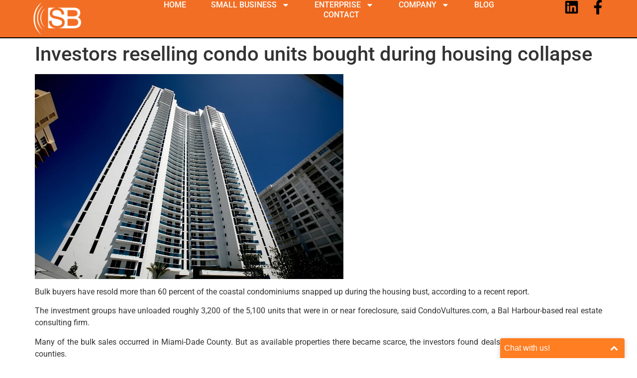

--- FILE ---
content_type: text/html; charset=UTF-8
request_url: https://slingbroadband.com/investors-reselling-condo-units-bought-during-housing-collapse/
body_size: 17363
content:
<!doctype html>
<html lang="en-US">
<head>
	<meta charset="UTF-8">
	<meta name="viewport" content="width=device-width, initial-scale=1">
	<link rel="profile" href="https://gmpg.org/xfn/11">
	<meta name='robots' content='index, follow, max-image-preview:large, max-snippet:-1, max-video-preview:-1' />
	<style>img:is([sizes="auto" i], [sizes^="auto," i]) { contain-intrinsic-size: 3000px 1500px }</style>
	<script type="text/javascript">function rgmkInitGoogleMaps(){window.rgmkGoogleMapsCallback=true;try{jQuery(document).trigger("rgmkGoogleMapsLoad")}catch(err){}}</script>
	<!-- This site is optimized with the Yoast SEO plugin v26.4 - https://yoast.com/wordpress/plugins/seo/ -->
	<title>Investors reselling condo units bought during housing collapse - VOIP, DSL ISP, Cable &amp; Wireless Broadband Internet Services in Miami, Fort Lauderdale &amp; Broward High Speed Broadband Internet Provider</title>
	<link rel="canonical" href="https://slingbroadband.com/investors-reselling-condo-units-bought-during-housing-collapse/" />
	<meta property="og:locale" content="en_US" />
	<meta property="og:type" content="article" />
	<meta property="og:title" content="Investors reselling condo units bought during housing collapse - VOIP, DSL ISP, Cable &amp; Wireless Broadband Internet Services in Miami, Fort Lauderdale &amp; Broward High Speed Broadband Internet Provider" />
	<meta property="og:description" content="Bulk buyers have resold more than 60 percent of the coastal condominiums snapped up during the housing bust, according to a recent report. The investment groups have unloaded roughly 3,200 of the 5,100 units that were in or near foreclosure, said CondoVultures.com, a Bal Harbour-based real estate consulting firm. Many of the bulk sales occurred [&hellip;]" />
	<meta property="og:url" content="https://slingbroadband.com/investors-reselling-condo-units-bought-during-housing-collapse/" />
	<meta property="og:site_name" content="VOIP, DSL ISP, Cable &amp; Wireless Broadband Internet Services in Miami, Fort Lauderdale &amp; Broward High Speed Broadband Internet Provider" />
	<meta property="article:published_time" content="2012-07-11T01:25:33+00:00" />
	<meta property="article:modified_time" content="2012-07-11T01:25:40+00:00" />
	<meta property="og:image" content="http://slingbroadband.com/wp/wp-content/uploads/trumpholly.jpg" />
	<meta name="author" content="Sling Broadband" />
	<meta name="twitter:card" content="summary_large_image" />
	<meta name="twitter:label1" content="Written by" />
	<meta name="twitter:data1" content="Sling Broadband" />
	<meta name="twitter:label2" content="Est. reading time" />
	<meta name="twitter:data2" content="2 minutes" />
	<script type="application/ld+json" class="yoast-schema-graph">{"@context":"https://schema.org","@graph":[{"@type":"Article","@id":"https://slingbroadband.com/investors-reselling-condo-units-bought-during-housing-collapse/#article","isPartOf":{"@id":"https://slingbroadband.com/investors-reselling-condo-units-bought-during-housing-collapse/"},"author":{"name":"Sling Broadband","@id":"https://slingbroadband.com/#/schema/person/52a98c0d681227c7d9f743bb53bde2fa"},"headline":"Investors reselling condo units bought during housing collapse","datePublished":"2012-07-11T01:25:33+00:00","dateModified":"2012-07-11T01:25:40+00:00","mainEntityOfPage":{"@id":"https://slingbroadband.com/investors-reselling-condo-units-bought-during-housing-collapse/"},"wordCount":492,"publisher":{"@id":"https://slingbroadband.com/#organization"},"image":{"@id":"https://slingbroadband.com/investors-reselling-condo-units-bought-during-housing-collapse/#primaryimage"},"thumbnailUrl":"http://slingbroadband.com/wp/wp-content/uploads/trumpholly.jpg","keywords":["Bal Harbour","Bal Harbour-based","Carolyn Block Ellert","Donald Trump","Florida Gov","Fort Lauderdale","Jorge Perez","Las Olas","Latin American","Lionheart Capital","Miami","Miami Dade County","Ophir Sternberg","Palm Beach","Peter Zalewski","Rick Scott","Ritz Carlton Residences","Riviera Beach","South Florida","Trump Hollywood"],"articleSection":["Fort Lauderdale","Miami"],"inLanguage":"en-US"},{"@type":"WebPage","@id":"https://slingbroadband.com/investors-reselling-condo-units-bought-during-housing-collapse/","url":"https://slingbroadband.com/investors-reselling-condo-units-bought-during-housing-collapse/","name":"Investors reselling condo units bought during housing collapse - VOIP, DSL ISP, Cable &amp; Wireless Broadband Internet Services in Miami, Fort Lauderdale &amp; Broward High Speed Broadband Internet Provider","isPartOf":{"@id":"https://slingbroadband.com/#website"},"primaryImageOfPage":{"@id":"https://slingbroadband.com/investors-reselling-condo-units-bought-during-housing-collapse/#primaryimage"},"image":{"@id":"https://slingbroadband.com/investors-reselling-condo-units-bought-during-housing-collapse/#primaryimage"},"thumbnailUrl":"http://slingbroadband.com/wp/wp-content/uploads/trumpholly.jpg","datePublished":"2012-07-11T01:25:33+00:00","dateModified":"2012-07-11T01:25:40+00:00","breadcrumb":{"@id":"https://slingbroadband.com/investors-reselling-condo-units-bought-during-housing-collapse/#breadcrumb"},"inLanguage":"en-US","potentialAction":[{"@type":"ReadAction","target":["https://slingbroadband.com/investors-reselling-condo-units-bought-during-housing-collapse/"]}]},{"@type":"ImageObject","inLanguage":"en-US","@id":"https://slingbroadband.com/investors-reselling-condo-units-bought-during-housing-collapse/#primaryimage","url":"http://slingbroadband.com/wp/wp-content/uploads/trumpholly.jpg","contentUrl":"http://slingbroadband.com/wp/wp-content/uploads/trumpholly.jpg"},{"@type":"BreadcrumbList","@id":"https://slingbroadband.com/investors-reselling-condo-units-bought-during-housing-collapse/#breadcrumb","itemListElement":[{"@type":"ListItem","position":1,"name":"Home","item":"https://slingbroadband.com/"},{"@type":"ListItem","position":2,"name":"Investors reselling condo units bought during housing collapse"}]},{"@type":"WebSite","@id":"https://slingbroadband.com/#website","url":"https://slingbroadband.com/","name":"VOIP, DSL ISP, Cable &amp; Wireless Broadband Internet Services in Miami, Fort Lauderdale &amp; Broward High Speed Broadband Internet Provider","description":"","publisher":{"@id":"https://slingbroadband.com/#organization"},"potentialAction":[{"@type":"SearchAction","target":{"@type":"EntryPoint","urlTemplate":"https://slingbroadband.com/?s={search_term_string}"},"query-input":{"@type":"PropertyValueSpecification","valueRequired":true,"valueName":"search_term_string"}}],"inLanguage":"en-US"},{"@type":"Organization","@id":"https://slingbroadband.com/#organization","name":"VOIP, DSL ISP, Cable &amp; Wireless Broadband Internet Services in Miami, Fort Lauderdale &amp; Broward High Speed Broadband Internet Provider","url":"https://slingbroadband.com/","logo":{"@type":"ImageObject","inLanguage":"en-US","@id":"https://slingbroadband.com/#/schema/logo/image/","url":"https://slingbroadband.com/wp-content/uploads/logo.white_.png","contentUrl":"https://slingbroadband.com/wp-content/uploads/logo.white_.png","width":350,"height":113,"caption":"VOIP, DSL ISP, Cable &amp; Wireless Broadband Internet Services in Miami, Fort Lauderdale &amp; Broward High Speed Broadband Internet Provider"},"image":{"@id":"https://slingbroadband.com/#/schema/logo/image/"}},{"@type":"Person","@id":"https://slingbroadband.com/#/schema/person/52a98c0d681227c7d9f743bb53bde2fa","name":"Sling Broadband","image":{"@type":"ImageObject","inLanguage":"en-US","@id":"https://slingbroadband.com/#/schema/person/image/","url":"https://secure.gravatar.com/avatar/2ffc8836bf1325333cb595c9b9d16ff9a70d112e57a675dfa2d76c04b0f82370?s=96&r=g","contentUrl":"https://secure.gravatar.com/avatar/2ffc8836bf1325333cb595c9b9d16ff9a70d112e57a675dfa2d76c04b0f82370?s=96&r=g","caption":"Sling Broadband"},"sameAs":["http://slingbroadband.com"],"url":"https://slingbroadband.com/author/admin/"}]}</script>
	<!-- / Yoast SEO plugin. -->


<link rel='dns-prefetch' href='//www.google.com' />
<link rel="alternate" type="application/rss+xml" title="VOIP, DSL ISP, Cable &amp; Wireless Broadband Internet Services in Miami, Fort Lauderdale &amp; Broward High Speed Broadband Internet Provider &raquo; Feed" href="https://slingbroadband.com/feed/" />
<link rel="alternate" type="application/rss+xml" title="VOIP, DSL ISP, Cable &amp; Wireless Broadband Internet Services in Miami, Fort Lauderdale &amp; Broward High Speed Broadband Internet Provider &raquo; Comments Feed" href="https://slingbroadband.com/comments/feed/" />
<script>
window._wpemojiSettings = {"baseUrl":"https:\/\/s.w.org\/images\/core\/emoji\/16.0.1\/72x72\/","ext":".png","svgUrl":"https:\/\/s.w.org\/images\/core\/emoji\/16.0.1\/svg\/","svgExt":".svg","source":{"concatemoji":"https:\/\/slingbroadband.com\/wp-includes\/js\/wp-emoji-release.min.js?ver=6.8.3"}};
/*! This file is auto-generated */
!function(s,n){var o,i,e;function c(e){try{var t={supportTests:e,timestamp:(new Date).valueOf()};sessionStorage.setItem(o,JSON.stringify(t))}catch(e){}}function p(e,t,n){e.clearRect(0,0,e.canvas.width,e.canvas.height),e.fillText(t,0,0);var t=new Uint32Array(e.getImageData(0,0,e.canvas.width,e.canvas.height).data),a=(e.clearRect(0,0,e.canvas.width,e.canvas.height),e.fillText(n,0,0),new Uint32Array(e.getImageData(0,0,e.canvas.width,e.canvas.height).data));return t.every(function(e,t){return e===a[t]})}function u(e,t){e.clearRect(0,0,e.canvas.width,e.canvas.height),e.fillText(t,0,0);for(var n=e.getImageData(16,16,1,1),a=0;a<n.data.length;a++)if(0!==n.data[a])return!1;return!0}function f(e,t,n,a){switch(t){case"flag":return n(e,"\ud83c\udff3\ufe0f\u200d\u26a7\ufe0f","\ud83c\udff3\ufe0f\u200b\u26a7\ufe0f")?!1:!n(e,"\ud83c\udde8\ud83c\uddf6","\ud83c\udde8\u200b\ud83c\uddf6")&&!n(e,"\ud83c\udff4\udb40\udc67\udb40\udc62\udb40\udc65\udb40\udc6e\udb40\udc67\udb40\udc7f","\ud83c\udff4\u200b\udb40\udc67\u200b\udb40\udc62\u200b\udb40\udc65\u200b\udb40\udc6e\u200b\udb40\udc67\u200b\udb40\udc7f");case"emoji":return!a(e,"\ud83e\udedf")}return!1}function g(e,t,n,a){var r="undefined"!=typeof WorkerGlobalScope&&self instanceof WorkerGlobalScope?new OffscreenCanvas(300,150):s.createElement("canvas"),o=r.getContext("2d",{willReadFrequently:!0}),i=(o.textBaseline="top",o.font="600 32px Arial",{});return e.forEach(function(e){i[e]=t(o,e,n,a)}),i}function t(e){var t=s.createElement("script");t.src=e,t.defer=!0,s.head.appendChild(t)}"undefined"!=typeof Promise&&(o="wpEmojiSettingsSupports",i=["flag","emoji"],n.supports={everything:!0,everythingExceptFlag:!0},e=new Promise(function(e){s.addEventListener("DOMContentLoaded",e,{once:!0})}),new Promise(function(t){var n=function(){try{var e=JSON.parse(sessionStorage.getItem(o));if("object"==typeof e&&"number"==typeof e.timestamp&&(new Date).valueOf()<e.timestamp+604800&&"object"==typeof e.supportTests)return e.supportTests}catch(e){}return null}();if(!n){if("undefined"!=typeof Worker&&"undefined"!=typeof OffscreenCanvas&&"undefined"!=typeof URL&&URL.createObjectURL&&"undefined"!=typeof Blob)try{var e="postMessage("+g.toString()+"("+[JSON.stringify(i),f.toString(),p.toString(),u.toString()].join(",")+"));",a=new Blob([e],{type:"text/javascript"}),r=new Worker(URL.createObjectURL(a),{name:"wpTestEmojiSupports"});return void(r.onmessage=function(e){c(n=e.data),r.terminate(),t(n)})}catch(e){}c(n=g(i,f,p,u))}t(n)}).then(function(e){for(var t in e)n.supports[t]=e[t],n.supports.everything=n.supports.everything&&n.supports[t],"flag"!==t&&(n.supports.everythingExceptFlag=n.supports.everythingExceptFlag&&n.supports[t]);n.supports.everythingExceptFlag=n.supports.everythingExceptFlag&&!n.supports.flag,n.DOMReady=!1,n.readyCallback=function(){n.DOMReady=!0}}).then(function(){return e}).then(function(){var e;n.supports.everything||(n.readyCallback(),(e=n.source||{}).concatemoji?t(e.concatemoji):e.wpemoji&&e.twemoji&&(t(e.twemoji),t(e.wpemoji)))}))}((window,document),window._wpemojiSettings);
</script>
<style id='wp-emoji-styles-inline-css'>

	img.wp-smiley, img.emoji {
		display: inline !important;
		border: none !important;
		box-shadow: none !important;
		height: 1em !important;
		width: 1em !important;
		margin: 0 0.07em !important;
		vertical-align: -0.1em !important;
		background: none !important;
		padding: 0 !important;
	}
</style>
<link rel='stylesheet' id='wp-block-library-css' href='https://slingbroadband.com/wp-includes/css/dist/block-library/style.min.css?ver=6.8.3' media='all' />
<style id='global-styles-inline-css'>
:root{--wp--preset--aspect-ratio--square: 1;--wp--preset--aspect-ratio--4-3: 4/3;--wp--preset--aspect-ratio--3-4: 3/4;--wp--preset--aspect-ratio--3-2: 3/2;--wp--preset--aspect-ratio--2-3: 2/3;--wp--preset--aspect-ratio--16-9: 16/9;--wp--preset--aspect-ratio--9-16: 9/16;--wp--preset--color--black: #000000;--wp--preset--color--cyan-bluish-gray: #abb8c3;--wp--preset--color--white: #ffffff;--wp--preset--color--pale-pink: #f78da7;--wp--preset--color--vivid-red: #cf2e2e;--wp--preset--color--luminous-vivid-orange: #ff6900;--wp--preset--color--luminous-vivid-amber: #fcb900;--wp--preset--color--light-green-cyan: #7bdcb5;--wp--preset--color--vivid-green-cyan: #00d084;--wp--preset--color--pale-cyan-blue: #8ed1fc;--wp--preset--color--vivid-cyan-blue: #0693e3;--wp--preset--color--vivid-purple: #9b51e0;--wp--preset--gradient--vivid-cyan-blue-to-vivid-purple: linear-gradient(135deg,rgba(6,147,227,1) 0%,rgb(155,81,224) 100%);--wp--preset--gradient--light-green-cyan-to-vivid-green-cyan: linear-gradient(135deg,rgb(122,220,180) 0%,rgb(0,208,130) 100%);--wp--preset--gradient--luminous-vivid-amber-to-luminous-vivid-orange: linear-gradient(135deg,rgba(252,185,0,1) 0%,rgba(255,105,0,1) 100%);--wp--preset--gradient--luminous-vivid-orange-to-vivid-red: linear-gradient(135deg,rgba(255,105,0,1) 0%,rgb(207,46,46) 100%);--wp--preset--gradient--very-light-gray-to-cyan-bluish-gray: linear-gradient(135deg,rgb(238,238,238) 0%,rgb(169,184,195) 100%);--wp--preset--gradient--cool-to-warm-spectrum: linear-gradient(135deg,rgb(74,234,220) 0%,rgb(151,120,209) 20%,rgb(207,42,186) 40%,rgb(238,44,130) 60%,rgb(251,105,98) 80%,rgb(254,248,76) 100%);--wp--preset--gradient--blush-light-purple: linear-gradient(135deg,rgb(255,206,236) 0%,rgb(152,150,240) 100%);--wp--preset--gradient--blush-bordeaux: linear-gradient(135deg,rgb(254,205,165) 0%,rgb(254,45,45) 50%,rgb(107,0,62) 100%);--wp--preset--gradient--luminous-dusk: linear-gradient(135deg,rgb(255,203,112) 0%,rgb(199,81,192) 50%,rgb(65,88,208) 100%);--wp--preset--gradient--pale-ocean: linear-gradient(135deg,rgb(255,245,203) 0%,rgb(182,227,212) 50%,rgb(51,167,181) 100%);--wp--preset--gradient--electric-grass: linear-gradient(135deg,rgb(202,248,128) 0%,rgb(113,206,126) 100%);--wp--preset--gradient--midnight: linear-gradient(135deg,rgb(2,3,129) 0%,rgb(40,116,252) 100%);--wp--preset--font-size--small: 13px;--wp--preset--font-size--medium: 20px;--wp--preset--font-size--large: 36px;--wp--preset--font-size--x-large: 42px;--wp--preset--spacing--20: 0.44rem;--wp--preset--spacing--30: 0.67rem;--wp--preset--spacing--40: 1rem;--wp--preset--spacing--50: 1.5rem;--wp--preset--spacing--60: 2.25rem;--wp--preset--spacing--70: 3.38rem;--wp--preset--spacing--80: 5.06rem;--wp--preset--shadow--natural: 6px 6px 9px rgba(0, 0, 0, 0.2);--wp--preset--shadow--deep: 12px 12px 50px rgba(0, 0, 0, 0.4);--wp--preset--shadow--sharp: 6px 6px 0px rgba(0, 0, 0, 0.2);--wp--preset--shadow--outlined: 6px 6px 0px -3px rgba(255, 255, 255, 1), 6px 6px rgba(0, 0, 0, 1);--wp--preset--shadow--crisp: 6px 6px 0px rgba(0, 0, 0, 1);}:root { --wp--style--global--content-size: 800px;--wp--style--global--wide-size: 1200px; }:where(body) { margin: 0; }.wp-site-blocks > .alignleft { float: left; margin-right: 2em; }.wp-site-blocks > .alignright { float: right; margin-left: 2em; }.wp-site-blocks > .aligncenter { justify-content: center; margin-left: auto; margin-right: auto; }:where(.wp-site-blocks) > * { margin-block-start: 24px; margin-block-end: 0; }:where(.wp-site-blocks) > :first-child { margin-block-start: 0; }:where(.wp-site-blocks) > :last-child { margin-block-end: 0; }:root { --wp--style--block-gap: 24px; }:root :where(.is-layout-flow) > :first-child{margin-block-start: 0;}:root :where(.is-layout-flow) > :last-child{margin-block-end: 0;}:root :where(.is-layout-flow) > *{margin-block-start: 24px;margin-block-end: 0;}:root :where(.is-layout-constrained) > :first-child{margin-block-start: 0;}:root :where(.is-layout-constrained) > :last-child{margin-block-end: 0;}:root :where(.is-layout-constrained) > *{margin-block-start: 24px;margin-block-end: 0;}:root :where(.is-layout-flex){gap: 24px;}:root :where(.is-layout-grid){gap: 24px;}.is-layout-flow > .alignleft{float: left;margin-inline-start: 0;margin-inline-end: 2em;}.is-layout-flow > .alignright{float: right;margin-inline-start: 2em;margin-inline-end: 0;}.is-layout-flow > .aligncenter{margin-left: auto !important;margin-right: auto !important;}.is-layout-constrained > .alignleft{float: left;margin-inline-start: 0;margin-inline-end: 2em;}.is-layout-constrained > .alignright{float: right;margin-inline-start: 2em;margin-inline-end: 0;}.is-layout-constrained > .aligncenter{margin-left: auto !important;margin-right: auto !important;}.is-layout-constrained > :where(:not(.alignleft):not(.alignright):not(.alignfull)){max-width: var(--wp--style--global--content-size);margin-left: auto !important;margin-right: auto !important;}.is-layout-constrained > .alignwide{max-width: var(--wp--style--global--wide-size);}body .is-layout-flex{display: flex;}.is-layout-flex{flex-wrap: wrap;align-items: center;}.is-layout-flex > :is(*, div){margin: 0;}body .is-layout-grid{display: grid;}.is-layout-grid > :is(*, div){margin: 0;}body{padding-top: 0px;padding-right: 0px;padding-bottom: 0px;padding-left: 0px;}a:where(:not(.wp-element-button)){text-decoration: underline;}:root :where(.wp-element-button, .wp-block-button__link){background-color: #32373c;border-width: 0;color: #fff;font-family: inherit;font-size: inherit;line-height: inherit;padding: calc(0.667em + 2px) calc(1.333em + 2px);text-decoration: none;}.has-black-color{color: var(--wp--preset--color--black) !important;}.has-cyan-bluish-gray-color{color: var(--wp--preset--color--cyan-bluish-gray) !important;}.has-white-color{color: var(--wp--preset--color--white) !important;}.has-pale-pink-color{color: var(--wp--preset--color--pale-pink) !important;}.has-vivid-red-color{color: var(--wp--preset--color--vivid-red) !important;}.has-luminous-vivid-orange-color{color: var(--wp--preset--color--luminous-vivid-orange) !important;}.has-luminous-vivid-amber-color{color: var(--wp--preset--color--luminous-vivid-amber) !important;}.has-light-green-cyan-color{color: var(--wp--preset--color--light-green-cyan) !important;}.has-vivid-green-cyan-color{color: var(--wp--preset--color--vivid-green-cyan) !important;}.has-pale-cyan-blue-color{color: var(--wp--preset--color--pale-cyan-blue) !important;}.has-vivid-cyan-blue-color{color: var(--wp--preset--color--vivid-cyan-blue) !important;}.has-vivid-purple-color{color: var(--wp--preset--color--vivid-purple) !important;}.has-black-background-color{background-color: var(--wp--preset--color--black) !important;}.has-cyan-bluish-gray-background-color{background-color: var(--wp--preset--color--cyan-bluish-gray) !important;}.has-white-background-color{background-color: var(--wp--preset--color--white) !important;}.has-pale-pink-background-color{background-color: var(--wp--preset--color--pale-pink) !important;}.has-vivid-red-background-color{background-color: var(--wp--preset--color--vivid-red) !important;}.has-luminous-vivid-orange-background-color{background-color: var(--wp--preset--color--luminous-vivid-orange) !important;}.has-luminous-vivid-amber-background-color{background-color: var(--wp--preset--color--luminous-vivid-amber) !important;}.has-light-green-cyan-background-color{background-color: var(--wp--preset--color--light-green-cyan) !important;}.has-vivid-green-cyan-background-color{background-color: var(--wp--preset--color--vivid-green-cyan) !important;}.has-pale-cyan-blue-background-color{background-color: var(--wp--preset--color--pale-cyan-blue) !important;}.has-vivid-cyan-blue-background-color{background-color: var(--wp--preset--color--vivid-cyan-blue) !important;}.has-vivid-purple-background-color{background-color: var(--wp--preset--color--vivid-purple) !important;}.has-black-border-color{border-color: var(--wp--preset--color--black) !important;}.has-cyan-bluish-gray-border-color{border-color: var(--wp--preset--color--cyan-bluish-gray) !important;}.has-white-border-color{border-color: var(--wp--preset--color--white) !important;}.has-pale-pink-border-color{border-color: var(--wp--preset--color--pale-pink) !important;}.has-vivid-red-border-color{border-color: var(--wp--preset--color--vivid-red) !important;}.has-luminous-vivid-orange-border-color{border-color: var(--wp--preset--color--luminous-vivid-orange) !important;}.has-luminous-vivid-amber-border-color{border-color: var(--wp--preset--color--luminous-vivid-amber) !important;}.has-light-green-cyan-border-color{border-color: var(--wp--preset--color--light-green-cyan) !important;}.has-vivid-green-cyan-border-color{border-color: var(--wp--preset--color--vivid-green-cyan) !important;}.has-pale-cyan-blue-border-color{border-color: var(--wp--preset--color--pale-cyan-blue) !important;}.has-vivid-cyan-blue-border-color{border-color: var(--wp--preset--color--vivid-cyan-blue) !important;}.has-vivid-purple-border-color{border-color: var(--wp--preset--color--vivid-purple) !important;}.has-vivid-cyan-blue-to-vivid-purple-gradient-background{background: var(--wp--preset--gradient--vivid-cyan-blue-to-vivid-purple) !important;}.has-light-green-cyan-to-vivid-green-cyan-gradient-background{background: var(--wp--preset--gradient--light-green-cyan-to-vivid-green-cyan) !important;}.has-luminous-vivid-amber-to-luminous-vivid-orange-gradient-background{background: var(--wp--preset--gradient--luminous-vivid-amber-to-luminous-vivid-orange) !important;}.has-luminous-vivid-orange-to-vivid-red-gradient-background{background: var(--wp--preset--gradient--luminous-vivid-orange-to-vivid-red) !important;}.has-very-light-gray-to-cyan-bluish-gray-gradient-background{background: var(--wp--preset--gradient--very-light-gray-to-cyan-bluish-gray) !important;}.has-cool-to-warm-spectrum-gradient-background{background: var(--wp--preset--gradient--cool-to-warm-spectrum) !important;}.has-blush-light-purple-gradient-background{background: var(--wp--preset--gradient--blush-light-purple) !important;}.has-blush-bordeaux-gradient-background{background: var(--wp--preset--gradient--blush-bordeaux) !important;}.has-luminous-dusk-gradient-background{background: var(--wp--preset--gradient--luminous-dusk) !important;}.has-pale-ocean-gradient-background{background: var(--wp--preset--gradient--pale-ocean) !important;}.has-electric-grass-gradient-background{background: var(--wp--preset--gradient--electric-grass) !important;}.has-midnight-gradient-background{background: var(--wp--preset--gradient--midnight) !important;}.has-small-font-size{font-size: var(--wp--preset--font-size--small) !important;}.has-medium-font-size{font-size: var(--wp--preset--font-size--medium) !important;}.has-large-font-size{font-size: var(--wp--preset--font-size--large) !important;}.has-x-large-font-size{font-size: var(--wp--preset--font-size--x-large) !important;}
:root :where(.wp-block-pullquote){font-size: 1.5em;line-height: 1.6;}
</style>
<link rel='stylesheet' id='hello-elementor-css' href='https://slingbroadband.com/wp-content/themes/hello-elementor/assets/css/reset.css?ver=3.4.5' media='all' />
<link rel='stylesheet' id='hello-elementor-theme-style-css' href='https://slingbroadband.com/wp-content/themes/hello-elementor/assets/css/theme.css?ver=3.4.5' media='all' />
<link rel='stylesheet' id='hello-elementor-header-footer-css' href='https://slingbroadband.com/wp-content/themes/hello-elementor/assets/css/header-footer.css?ver=3.4.5' media='all' />
<link rel='stylesheet' id='elementor-frontend-css' href='https://slingbroadband.com/wp-content/plugins/elementor/assets/css/frontend.min.css?ver=3.33.1' media='all' />
<link rel='stylesheet' id='elementor-post-8291-css' href='https://slingbroadband.com/wp-content/uploads/elementor/css/post-8291.css?ver=1763585139' media='all' />
<link rel='stylesheet' id='widget-image-css' href='https://slingbroadband.com/wp-content/plugins/elementor/assets/css/widget-image.min.css?ver=3.33.1' media='all' />
<link rel='stylesheet' id='widget-nav-menu-css' href='https://slingbroadband.com/wp-content/plugins/elementor-pro/assets/css/widget-nav-menu.min.css?ver=3.33.1' media='all' />
<link rel='stylesheet' id='widget-social-icons-css' href='https://slingbroadband.com/wp-content/plugins/elementor/assets/css/widget-social-icons.min.css?ver=3.33.1' media='all' />
<link rel='stylesheet' id='e-apple-webkit-css' href='https://slingbroadband.com/wp-content/plugins/elementor/assets/css/conditionals/apple-webkit.min.css?ver=3.33.1' media='all' />
<link rel='stylesheet' id='widget-icon-box-css' href='https://slingbroadband.com/wp-content/plugins/elementor/assets/css/widget-icon-box.min.css?ver=3.33.1' media='all' />
<link rel='stylesheet' id='widget-heading-css' href='https://slingbroadband.com/wp-content/plugins/elementor/assets/css/widget-heading.min.css?ver=3.33.1' media='all' />
<link rel='stylesheet' id='widget-icon-list-css' href='https://slingbroadband.com/wp-content/plugins/elementor/assets/css/widget-icon-list.min.css?ver=3.33.1' media='all' />
<link rel='stylesheet' id='elementor-post-8358-css' href='https://slingbroadband.com/wp-content/uploads/elementor/css/post-8358.css?ver=1763585140' media='all' />
<link rel='stylesheet' id='elementor-post-8371-css' href='https://slingbroadband.com/wp-content/uploads/elementor/css/post-8371.css?ver=1763585140' media='all' />
<link rel='stylesheet' id='bdt-uikit-css' href='https://slingbroadband.com/wp-content/plugins/bdthemes-element-pack-lite/assets/css/bdt-uikit.css?ver=3.21.7' media='all' />
<link rel='stylesheet' id='ep-helper-css' href='https://slingbroadband.com/wp-content/plugins/bdthemes-element-pack-lite/assets/css/ep-helper.css?ver=8.3.6' media='all' />
<link rel='stylesheet' id='elementor-gf-local-lato-css' href='https://slingbroadband.com/wp-content/uploads/elementor/google-fonts/css/lato.css?ver=1745942676' media='all' />
<link rel='stylesheet' id='elementor-gf-local-roboto-css' href='https://slingbroadband.com/wp-content/uploads/elementor/google-fonts/css/roboto.css?ver=1745942699' media='all' />
<link rel='stylesheet' id='elementor-gf-local-poppins-css' href='https://slingbroadband.com/wp-content/uploads/elementor/google-fonts/css/poppins.css?ver=1745942707' media='all' />
<script src="https://slingbroadband.com/wp-includes/js/jquery/jquery.min.js?ver=3.7.1" id="jquery-core-js"></script>
<script src="https://slingbroadband.com/wp-includes/js/jquery/jquery-migrate.min.js?ver=3.4.1" id="jquery-migrate-js"></script>
<script id="snazzymaps-js-js-extra">
var SnazzyDataForSnazzyMaps = [];
SnazzyDataForSnazzyMaps={"id":237445,"name":"trt-map1","description":"Combination of Orange and Gray","url":"https:\/\/snazzymaps.com\/style\/237445\/trt-map1","imageUrl":"https:\/\/snazzy-maps-cdn.azureedge.net\/assets\/237445-trt-map1.png?v=20181026064852","json":"[{\"featureType\":\"administrative\",\"elementType\":\"labels.text.fill\",\"stylers\":[{\"color\":\"#444444\"}]},{\"featureType\":\"landscape\",\"elementType\":\"all\",\"stylers\":[{\"color\":\"#f2f2f2\"}]},{\"featureType\":\"poi\",\"elementType\":\"all\",\"stylers\":[{\"visibility\":\"off\"}]},{\"featureType\":\"road\",\"elementType\":\"all\",\"stylers\":[{\"saturation\":-100},{\"lightness\":45}]},{\"featureType\":\"road.highway\",\"elementType\":\"all\",\"stylers\":[{\"visibility\":\"simplified\"}]},{\"featureType\":\"road.arterial\",\"elementType\":\"labels.icon\",\"stylers\":[{\"visibility\":\"off\"}]},{\"featureType\":\"transit\",\"elementType\":\"all\",\"stylers\":[{\"visibility\":\"off\"}]},{\"featureType\":\"water\",\"elementType\":\"all\",\"stylers\":[{\"color\":\"#e5653a\"},{\"visibility\":\"on\"}]}]","views":87,"favorites":0,"createdBy":{"name":"Tamim","url":null},"createdOn":"2018-10-26T18:48:45.367","tags":["colorful","light"],"colors":["orange"]};
</script>
<script src="https://slingbroadband.com/wp-content/plugins/snazzy-maps/snazzymaps.js?ver=1.5.0" id="snazzymaps-js-js"></script>
<link rel="https://api.w.org/" href="https://slingbroadband.com/wp-json/" /><link rel="alternate" title="JSON" type="application/json" href="https://slingbroadband.com/wp-json/wp/v2/posts/1978" /><link rel="EditURI" type="application/rsd+xml" title="RSD" href="https://slingbroadband.com/xmlrpc.php?rsd" />
<meta name="generator" content="WordPress 6.8.3" />
<link rel='shortlink' href='https://slingbroadband.com/?p=1978' />
<link rel="alternate" title="oEmbed (JSON)" type="application/json+oembed" href="https://slingbroadband.com/wp-json/oembed/1.0/embed?url=https%3A%2F%2Fslingbroadband.com%2Finvestors-reselling-condo-units-bought-during-housing-collapse%2F" />
<meta name="generator" content="Elementor 3.33.1; features: e_font_icon_svg, additional_custom_breakpoints; settings: css_print_method-external, google_font-enabled, font_display-swap">
			<style>
				.e-con.e-parent:nth-of-type(n+4):not(.e-lazyloaded):not(.e-no-lazyload),
				.e-con.e-parent:nth-of-type(n+4):not(.e-lazyloaded):not(.e-no-lazyload) * {
					background-image: none !important;
				}
				@media screen and (max-height: 1024px) {
					.e-con.e-parent:nth-of-type(n+3):not(.e-lazyloaded):not(.e-no-lazyload),
					.e-con.e-parent:nth-of-type(n+3):not(.e-lazyloaded):not(.e-no-lazyload) * {
						background-image: none !important;
					}
				}
				@media screen and (max-height: 640px) {
					.e-con.e-parent:nth-of-type(n+2):not(.e-lazyloaded):not(.e-no-lazyload),
					.e-con.e-parent:nth-of-type(n+2):not(.e-lazyloaded):not(.e-no-lazyload) * {
						background-image: none !important;
					}
				}
			</style>
			<link rel="icon" href="https://slingbroadband.com/wp-content/uploads/favicon.png" sizes="32x32" />
<link rel="icon" href="https://slingbroadband.com/wp-content/uploads/favicon.png" sizes="192x192" />
<link rel="apple-touch-icon" href="https://slingbroadband.com/wp-content/uploads/favicon.png" />
<meta name="msapplication-TileImage" content="https://slingbroadband.com/wp-content/uploads/favicon.png" />
</head>
<body class="wp-singular post-template-default single single-post postid-1978 single-format-standard wp-custom-logo wp-embed-responsive wp-theme-hello-elementor hello-elementor-default elementor-default elementor-kit-8291">


<a class="skip-link screen-reader-text" href="#content">Skip to content</a>

		<header data-elementor-type="header" data-elementor-id="8358" class="elementor elementor-8358 elementor-location-header" data-elementor-post-type="elementor_library">
			<div class="elementor-element elementor-element-35529163 e-con-full e-flex e-con e-parent" data-id="35529163" data-element_type="container" data-settings="{&quot;background_background&quot;:&quot;classic&quot;}">
				<div class="elementor-element elementor-element-6264a780 elementor-widget-mobile__width-initial elementor-widget elementor-widget-image" data-id="6264a780" data-element_type="widget" data-widget_type="image.default">
				<div class="elementor-widget-container">
																<a href="https://slingbroadband.com">
							<img width="250" height="183" src="https://slingbroadband.com/wp-content/uploads/SB-logo-White.png" class="attachment-full size-full wp-image-6058" alt="" />								</a>
															</div>
				</div>
				<div class="elementor-element elementor-element-302a5ba5 elementor-nav-menu__align-center elementor-nav-menu--stretch elementor-nav-menu__text-align-center elementor-nav-menu--dropdown-tablet elementor-nav-menu--toggle elementor-nav-menu--burger elementor-widget elementor-widget-nav-menu" data-id="302a5ba5" data-element_type="widget" data-settings="{&quot;full_width&quot;:&quot;stretch&quot;,&quot;layout&quot;:&quot;horizontal&quot;,&quot;submenu_icon&quot;:{&quot;value&quot;:&quot;&lt;svg aria-hidden=\&quot;true\&quot; class=\&quot;e-font-icon-svg e-fas-caret-down\&quot; viewBox=\&quot;0 0 320 512\&quot; xmlns=\&quot;http:\/\/www.w3.org\/2000\/svg\&quot;&gt;&lt;path d=\&quot;M31.3 192h257.3c17.8 0 26.7 21.5 14.1 34.1L174.1 354.8c-7.8 7.8-20.5 7.8-28.3 0L17.2 226.1C4.6 213.5 13.5 192 31.3 192z\&quot;&gt;&lt;\/path&gt;&lt;\/svg&gt;&quot;,&quot;library&quot;:&quot;fa-solid&quot;},&quot;toggle&quot;:&quot;burger&quot;}" data-widget_type="nav-menu.default">
				<div class="elementor-widget-container">
								<nav aria-label="Menu" class="elementor-nav-menu--main elementor-nav-menu__container elementor-nav-menu--layout-horizontal e--pointer-underline e--animation-fade">
				<ul id="menu-1-302a5ba5" class="elementor-nav-menu"><li class="menu-item menu-item-type-post_type menu-item-object-page menu-item-home menu-item-5129"><a href="https://slingbroadband.com/" class="elementor-item">Home</a></li>
<li class="menu-item menu-item-type-custom menu-item-object-custom menu-item-has-children menu-item-6533"><a class="elementor-item">Small Business</a>
<ul class="sub-menu elementor-nav-menu--dropdown">
	<li class="menu-item menu-item-type-post_type menu-item-object-page menu-item-6341"><a href="https://slingbroadband.com/dsl-cable-internet/" class="elementor-sub-item">FiMAX Business Internet</a></li>
	<li class="menu-item menu-item-type-post_type menu-item-object-page menu-item-6343"><a href="https://slingbroadband.com/business-voip-telephone/" class="elementor-sub-item">FiMAX Business VoIP Telephone</a></li>
</ul>
</li>
<li class="menu-item menu-item-type-custom menu-item-object-custom menu-item-has-children menu-item-6362"><a class="elementor-item">Enterprise</a>
<ul class="sub-menu elementor-nav-menu--dropdown">
	<li class="menu-item menu-item-type-post_type menu-item-object-page menu-item-6424"><a href="https://slingbroadband.com/event-wifi-solutions/" class="elementor-sub-item">Event WiFi Solutions</a></li>
	<li class="menu-item menu-item-type-post_type menu-item-object-page menu-item-6425"><a href="https://slingbroadband.com/dedicated-business-t1/" class="elementor-sub-item">Dedicated Business T1</a></li>
	<li class="menu-item menu-item-type-post_type menu-item-object-page menu-item-6421"><a href="https://slingbroadband.com/dedicated-internet-access/" class="elementor-sub-item">Dedicated Internet Access</a></li>
	<li class="menu-item menu-item-type-post_type menu-item-object-page menu-item-6422"><a href="https://slingbroadband.com/cloud-pbx/" class="elementor-sub-item">Cloud PBX</a></li>
	<li class="menu-item menu-item-type-post_type menu-item-object-page menu-item-6423"><a href="https://slingbroadband.com/business-continuity/" class="elementor-sub-item">Business Continuity</a></li>
</ul>
</li>
<li class="menu-item menu-item-type-post_type menu-item-object-page menu-item-has-children menu-item-8408"><a href="https://slingbroadband.com/about/" class="elementor-item">Company</a>
<ul class="sub-menu elementor-nav-menu--dropdown">
	<li class="menu-item menu-item-type-post_type menu-item-object-page menu-item-8409"><a href="https://slingbroadband.com/about/" class="elementor-sub-item">About Sling Broadband</a></li>
	<li class="menu-item menu-item-type-post_type menu-item-object-page menu-item-6152"><a href="https://slingbroadband.com/business-partners/" class="elementor-sub-item">Business Partners</a></li>
	<li class="menu-item menu-item-type-post_type menu-item-object-page menu-item-6153"><a href="https://slingbroadband.com/charities/" class="elementor-sub-item">Charities</a></li>
</ul>
</li>
<li class="menu-item menu-item-type-post_type menu-item-object-page menu-item-5912"><a href="https://slingbroadband.com/blog/" class="elementor-item">Blog</a></li>
<li class="menu-item menu-item-type-post_type menu-item-object-page menu-item-6434"><a href="https://slingbroadband.com/contact/" class="elementor-item">Contact</a></li>
</ul>			</nav>
					<div class="elementor-menu-toggle" role="button" tabindex="0" aria-label="Menu Toggle" aria-expanded="false">
			<svg aria-hidden="true" role="presentation" class="elementor-menu-toggle__icon--open e-font-icon-svg e-eicon-menu-bar" viewBox="0 0 1000 1000" xmlns="http://www.w3.org/2000/svg"><path d="M104 333H896C929 333 958 304 958 271S929 208 896 208H104C71 208 42 237 42 271S71 333 104 333ZM104 583H896C929 583 958 554 958 521S929 458 896 458H104C71 458 42 487 42 521S71 583 104 583ZM104 833H896C929 833 958 804 958 771S929 708 896 708H104C71 708 42 737 42 771S71 833 104 833Z"></path></svg><svg aria-hidden="true" role="presentation" class="elementor-menu-toggle__icon--close e-font-icon-svg e-eicon-close" viewBox="0 0 1000 1000" xmlns="http://www.w3.org/2000/svg"><path d="M742 167L500 408 258 167C246 154 233 150 217 150 196 150 179 158 167 167 154 179 150 196 150 212 150 229 154 242 171 254L408 500 167 742C138 771 138 800 167 829 196 858 225 858 254 829L496 587 738 829C750 842 767 846 783 846 800 846 817 842 829 829 842 817 846 804 846 783 846 767 842 750 829 737L588 500 833 258C863 229 863 200 833 171 804 137 775 137 742 167Z"></path></svg>		</div>
					<nav class="elementor-nav-menu--dropdown elementor-nav-menu__container" aria-hidden="true">
				<ul id="menu-2-302a5ba5" class="elementor-nav-menu"><li class="menu-item menu-item-type-post_type menu-item-object-page menu-item-home menu-item-5129"><a href="https://slingbroadband.com/" class="elementor-item" tabindex="-1">Home</a></li>
<li class="menu-item menu-item-type-custom menu-item-object-custom menu-item-has-children menu-item-6533"><a class="elementor-item" tabindex="-1">Small Business</a>
<ul class="sub-menu elementor-nav-menu--dropdown">
	<li class="menu-item menu-item-type-post_type menu-item-object-page menu-item-6341"><a href="https://slingbroadband.com/dsl-cable-internet/" class="elementor-sub-item" tabindex="-1">FiMAX Business Internet</a></li>
	<li class="menu-item menu-item-type-post_type menu-item-object-page menu-item-6343"><a href="https://slingbroadband.com/business-voip-telephone/" class="elementor-sub-item" tabindex="-1">FiMAX Business VoIP Telephone</a></li>
</ul>
</li>
<li class="menu-item menu-item-type-custom menu-item-object-custom menu-item-has-children menu-item-6362"><a class="elementor-item" tabindex="-1">Enterprise</a>
<ul class="sub-menu elementor-nav-menu--dropdown">
	<li class="menu-item menu-item-type-post_type menu-item-object-page menu-item-6424"><a href="https://slingbroadband.com/event-wifi-solutions/" class="elementor-sub-item" tabindex="-1">Event WiFi Solutions</a></li>
	<li class="menu-item menu-item-type-post_type menu-item-object-page menu-item-6425"><a href="https://slingbroadband.com/dedicated-business-t1/" class="elementor-sub-item" tabindex="-1">Dedicated Business T1</a></li>
	<li class="menu-item menu-item-type-post_type menu-item-object-page menu-item-6421"><a href="https://slingbroadband.com/dedicated-internet-access/" class="elementor-sub-item" tabindex="-1">Dedicated Internet Access</a></li>
	<li class="menu-item menu-item-type-post_type menu-item-object-page menu-item-6422"><a href="https://slingbroadband.com/cloud-pbx/" class="elementor-sub-item" tabindex="-1">Cloud PBX</a></li>
	<li class="menu-item menu-item-type-post_type menu-item-object-page menu-item-6423"><a href="https://slingbroadband.com/business-continuity/" class="elementor-sub-item" tabindex="-1">Business Continuity</a></li>
</ul>
</li>
<li class="menu-item menu-item-type-post_type menu-item-object-page menu-item-has-children menu-item-8408"><a href="https://slingbroadband.com/about/" class="elementor-item" tabindex="-1">Company</a>
<ul class="sub-menu elementor-nav-menu--dropdown">
	<li class="menu-item menu-item-type-post_type menu-item-object-page menu-item-8409"><a href="https://slingbroadband.com/about/" class="elementor-sub-item" tabindex="-1">About Sling Broadband</a></li>
	<li class="menu-item menu-item-type-post_type menu-item-object-page menu-item-6152"><a href="https://slingbroadband.com/business-partners/" class="elementor-sub-item" tabindex="-1">Business Partners</a></li>
	<li class="menu-item menu-item-type-post_type menu-item-object-page menu-item-6153"><a href="https://slingbroadband.com/charities/" class="elementor-sub-item" tabindex="-1">Charities</a></li>
</ul>
</li>
<li class="menu-item menu-item-type-post_type menu-item-object-page menu-item-5912"><a href="https://slingbroadband.com/blog/" class="elementor-item" tabindex="-1">Blog</a></li>
<li class="menu-item menu-item-type-post_type menu-item-object-page menu-item-6434"><a href="https://slingbroadband.com/contact/" class="elementor-item" tabindex="-1">Contact</a></li>
</ul>			</nav>
						</div>
				</div>
				<div class="elementor-element elementor-element-4575be57 elementor-shape-square e-grid-align-right elementor-widget__width-initial elementor-widget-mobile__width-auto elementor-grid-0 elementor-widget elementor-widget-social-icons" data-id="4575be57" data-element_type="widget" data-widget_type="social-icons.default">
				<div class="elementor-widget-container">
							<div class="elementor-social-icons-wrapper elementor-grid" role="list">
							<span class="elementor-grid-item" role="listitem">
					<a class="elementor-icon elementor-social-icon elementor-social-icon-linkedin elementor-repeater-item-2b24867" href="https://www.linkedin.com/company/sling-broadband/" target="_blank">
						<span class="elementor-screen-only">Linkedin</span>
						<svg aria-hidden="true" class="e-font-icon-svg e-fab-linkedin" viewBox="0 0 448 512" xmlns="http://www.w3.org/2000/svg"><path d="M416 32H31.9C14.3 32 0 46.5 0 64.3v383.4C0 465.5 14.3 480 31.9 480H416c17.6 0 32-14.5 32-32.3V64.3c0-17.8-14.4-32.3-32-32.3zM135.4 416H69V202.2h66.5V416zm-33.2-243c-21.3 0-38.5-17.3-38.5-38.5S80.9 96 102.2 96c21.2 0 38.5 17.3 38.5 38.5 0 21.3-17.2 38.5-38.5 38.5zm282.1 243h-66.4V312c0-24.8-.5-56.7-34.5-56.7-34.6 0-39.9 27-39.9 54.9V416h-66.4V202.2h63.7v29.2h.9c8.9-16.8 30.6-34.5 62.9-34.5 67.2 0 79.7 44.3 79.7 101.9V416z"></path></svg>					</a>
				</span>
							<span class="elementor-grid-item" role="listitem">
					<a class="elementor-icon elementor-social-icon elementor-social-icon-facebook-f elementor-repeater-item-fac13cb" href="https://www.facebook.com/slingbroadband" target="_blank">
						<span class="elementor-screen-only">Facebook-f</span>
						<svg aria-hidden="true" class="e-font-icon-svg e-fab-facebook-f" viewBox="0 0 320 512" xmlns="http://www.w3.org/2000/svg"><path d="M279.14 288l14.22-92.66h-88.91v-60.13c0-25.35 12.42-50.06 52.24-50.06h40.42V6.26S260.43 0 225.36 0c-73.22 0-121.08 44.38-121.08 124.72v70.62H22.89V288h81.39v224h100.17V288z"></path></svg>					</a>
				</span>
					</div>
						</div>
				</div>
				</div>
				</header>
		
<main id="content" class="site-main post-1978 post type-post status-publish format-standard hentry category-fort-lauderdale category-miami tag-bal-harbour tag-bal-harbour-based tag-carolyn-block-ellert tag-donald-trump tag-florida-gov tag-fort-lauderdale tag-jorge-perez tag-las-olas tag-latin-american tag-lionheart-capital tag-miami tag-miami-dade-county tag-ophir-sternberg tag-palm-beach tag-peter-zalewski tag-rick-scott tag-ritz-carlton-residences tag-riviera-beach tag-south-florida tag-trump-hollywood">

			<div class="page-header">
			<h1 class="entry-title">Investors reselling condo units bought during housing collapse</h1>		</div>
	
	<div class="page-content">
		<p><a href="https://slingbroadband.com/wp/investors-reselling-condo-units-bought-during-housing-collapse/trumpholly/" rel="attachment wp-att-1979"><img fetchpriority="high" decoding="async" src="https://slingbroadband.com/wp/wp-content/uploads/trumpholly.jpg" alt="" title="" width="620" height="412" class="aligncenter size-full wp-image-1979" srcset="https://slingbroadband.com/wp-content/uploads/trumpholly.jpg 620w, https://slingbroadband.com/wp-content/uploads/trumpholly-300x199.jpg 300w" sizes="(max-width: 620px) 100vw, 620px" /></a></p>
<p style="text-align: justify;">Bulk buyers have resold more than 60 percent of the coastal condominiums snapped up during the housing bust, according to a recent report.</p>
<p style="text-align: justify;">The investment groups have unloaded roughly 3,200 of the 5,100 units that were in or near foreclosure, said CondoVultures.com, a Bal Harbour-based real estate consulting firm.</p>
<p style="text-align: justify;">Many of the bulk sales occurred in Miami-Dade County. But as available properties there became scarce, the investors found deals in Broward and Palm Beach counties.</p>
<p style="text-align: justify;">The supply of available condos is shrinking quickly, prompting developers to plan thousands of new units in South Florida over the next few years.</p>
<p style="text-align: justify;">&#8220;Without the bulk buyers, we would not be talking about all this new construction,&#8221; said Peter Zalewski, head of CondoVultures.</p>
<p style="text-align: justify;">Bulk buyers started by renting the condos but are reselling them for modest profits now that values are increasing, Zalewski said. He added that the groups are likely to keep renting some units, expecting prices to rise even more in the months ahead.</p>
<p style="text-align: justify;">Some of the larger bulk sales involved Trump Hollywood, Las Olas by the River in Fort Lauderdale and 2700 N. Ocean Drive on Singer Island in Riviera Beach.</p>
<p style="text-align: justify;">The 200-unit Trump Hollywood is sold out, Miami-based BH3 announced last month. The group took control of the development in late 2010 after developer Jorge Perez handed the 41-story tower back to the lender. Donald Trump still licenses his name to the building.</p>
<p style="text-align: justify;">Lionheart Capital said last week that 2700 N. Ocean, now known as Ritz-Carlton Residences, has surpassed $100 million in sales.</p>
<p style="text-align: justify;">Lionheart, a Miami-based private equity firm, bought 146 of the 242 oceanfront units in 2010. Prices range from the $700,000s to more than $10 million.</p>
<p style="text-align: justify;">Sales are picking up, and buyers are discovering that they can&#8217;t wait indefinitely to decide, said Carolyn Block Ellert, a sales executive at the Ritz-Carlton Residences.</p>
<p style="text-align: justify;">With less than a third of the units still available, &#8220;we&#8217;re well ahead of our projections,&#8221; said Ophir Sternberg, president of Lionheart.</p>
<p style="text-align: justify;">A 2010 Florida law limited the liability for investors buying condos in bulk. Earlier this year, Florida Gov. Rick Scott signed a bill that extended the law until 2015.</p>
<p style="text-align: justify;">By the end of this year, developers could propose as many as 10,000 new condo units across the tri-county region, according to CondoVultures.</p>
<p style="text-align: justify;">Builders say demand justifies the wave of new construction. They&#8217;re banking on Latin American and other foreign buyers willing to pay as much as 80 percent of the cost of the condos before closing. In the past, buyers put down only about 20 percent.</p>
<p style="text-align: justify;">But Deerfield Beach housing analyst Jack McCabe and other industry observers say developers could be making a mistake and overbuilding, which led to the housing collapse that started in 2006.</p>
<p style="text-align: justify;">Despite the recent improvements in sales and prices, the condo market remains &#8220;very tumultuous,&#8221; according to McCabe.</p>
<p style="text-align: justify;">&#8220;We quickly forget the lessons of the recent past,&#8221; he said. &#8220;We could very easily find ourselves oversaturated again, with thousands of units, if not tens of thousands.&#8221;</p>

		
				<div class="post-tags">
			<span class="tag-links">Tagged <a href="https://slingbroadband.com/tag/bal-harbour/" rel="tag">Bal Harbour</a>, <a href="https://slingbroadband.com/tag/bal-harbour-based/" rel="tag">Bal Harbour-based</a>, <a href="https://slingbroadband.com/tag/carolyn-block-ellert/" rel="tag">Carolyn Block Ellert</a>, <a href="https://slingbroadband.com/tag/donald-trump/" rel="tag">Donald Trump</a>, <a href="https://slingbroadband.com/tag/florida-gov/" rel="tag">Florida Gov</a>, <a href="https://slingbroadband.com/tag/fort-lauderdale/" rel="tag">Fort Lauderdale</a>, <a href="https://slingbroadband.com/tag/jorge-perez/" rel="tag">Jorge Perez</a>, <a href="https://slingbroadband.com/tag/las-olas/" rel="tag">Las Olas</a>, <a href="https://slingbroadband.com/tag/latin-american/" rel="tag">Latin American</a>, <a href="https://slingbroadband.com/tag/lionheart-capital/" rel="tag">Lionheart Capital</a>, <a href="https://slingbroadband.com/tag/miami/" rel="tag">Miami</a>, <a href="https://slingbroadband.com/tag/miami-dade-county/" rel="tag">Miami Dade County</a>, <a href="https://slingbroadband.com/tag/ophir-sternberg/" rel="tag">Ophir Sternberg</a>, <a href="https://slingbroadband.com/tag/palm-beach/" rel="tag">Palm Beach</a>, <a href="https://slingbroadband.com/tag/peter-zalewski/" rel="tag">Peter Zalewski</a>, <a href="https://slingbroadband.com/tag/rick-scott/" rel="tag">Rick Scott</a>, <a href="https://slingbroadband.com/tag/ritz-carlton-residences/" rel="tag">Ritz Carlton Residences</a>, <a href="https://slingbroadband.com/tag/riviera-beach/" rel="tag">Riviera Beach</a>, <a href="https://slingbroadband.com/tag/south-florida/" rel="tag">South Florida</a>, <a href="https://slingbroadband.com/tag/trump-hollywood/" rel="tag">Trump Hollywood</a></span>		</div>
			</div>

	
</main>

			<footer data-elementor-type="footer" data-elementor-id="8371" class="elementor elementor-8371 elementor-location-footer" data-elementor-post-type="elementor_library">
			<div class="elementor-element elementor-element-64a8c05 e-flex e-con-boxed e-con e-child" data-id="64a8c05" data-element_type="container" data-settings="{&quot;background_background&quot;:&quot;classic&quot;}">
					<div class="e-con-inner">
		<div class="elementor-element elementor-element-8534390 e-con-full e-flex e-con e-child" data-id="8534390" data-element_type="container">
				<div class="elementor-element elementor-element-7beb233 elementor-widget elementor-widget-icon-box" data-id="7beb233" data-element_type="widget" data-widget_type="icon-box.default">
				<div class="elementor-widget-container">
							<div class="elementor-icon-box-wrapper">

			
						<div class="elementor-icon-box-content">

									<h3 class="elementor-icon-box-title">
						<span  >
							Broward County Coverage						</span>
					</h3>
				
									<p class="elementor-icon-box-description">
						Coconut Creek, Cooper City, Coral Springs, Dania Beach, Davie, Deerfield Beach, Fort Lauderdale, Hallandale Beach, Hillsboro Beach, Hollywood, Lauderdale-by-the-Sea, Lauderdale Lakes, Lighthouse Point, Margate, Miramar, North Lauderdale, Oakland Park, Parkland, Pembroke Pines, Plantation, Pompano Beach, Southwest Ranches, Sunrise, Tamarac, Weston, Wilton Manors					</p>
				
			</div>
			
		</div>
						</div>
				</div>
				</div>
		<div class="elementor-element elementor-element-ea8ef42 e-flex e-con-boxed e-con e-child" data-id="ea8ef42" data-element_type="container">
					<div class="e-con-inner">
				<div class="elementor-element elementor-element-6e4f5ff elementor-widget elementor-widget-icon-box" data-id="6e4f5ff" data-element_type="widget" data-widget_type="icon-box.default">
				<div class="elementor-widget-container">
							<div class="elementor-icon-box-wrapper">

			
						<div class="elementor-icon-box-content">

									<h3 class="elementor-icon-box-title">
						<span  >
							Miami Dade County Coverage						</span>
					</h3>
				
									<p class="elementor-icon-box-description">
						Aventura, Bal Harbour, Bay Harbor Islands, Biscayne Park, Coral Gables, Doral, El Portal, Florida City, Golden Beach, Homestead, Key Biscayne, Medley, Miami, Miami Beach, Miami Gardens, Miami Shores Village, Miami Springs, North Bay Village, North Miami, North Miami Beach, Opa-Locka, Pinecrest, South Miami, Sunny Isles Beach, Surfside, Sweetwater, Virginia Gardens					</p>
				
			</div>
			
		</div>
						</div>
				</div>
					</div>
				</div>
		<div class="elementor-element elementor-element-9aecf83 e-flex e-con-boxed e-con e-child" data-id="9aecf83" data-element_type="container">
					<div class="e-con-inner">
				<div class="elementor-element elementor-element-fb5cbe1 elementor-widget elementor-widget-icon-box" data-id="fb5cbe1" data-element_type="widget" data-widget_type="icon-box.default">
				<div class="elementor-widget-container">
							<div class="elementor-icon-box-wrapper">

			
						<div class="elementor-icon-box-content">

									<h3 class="elementor-icon-box-title">
						<span  >
							Palm Beach County Coverage						</span>
					</h3>
				
									<p class="elementor-icon-box-description">
						Atlantis, Boca Raton, Boynton Beach, Briny Breezes, Delray Beach, Greenacres, Highland Beach, Hypoluxo, Juno Beach, Jupiter, Lake Clarke Shores, Lake Worth, Lantana, Manalapan, Mangonia Park, North Palm Beach, Ocean Ridge, Palm Beach, Palm Beach Gardens, Palm Beach Shores, Palm Springs, Riviera Beach, Royal Palm Beach, South Bay, South Palm Beach, Tequesta, West Palm Beach					</p>
				
			</div>
			
		</div>
						</div>
				</div>
					</div>
				</div>
					</div>
				</div>
		<div class="elementor-element elementor-element-293aa7f e-con-full e-flex e-con e-parent" data-id="293aa7f" data-element_type="container" data-settings="{&quot;background_background&quot;:&quot;classic&quot;}">
		<div class="elementor-element elementor-element-6b76cb55 e-con-full e-flex e-con e-child" data-id="6b76cb55" data-element_type="container">
				<div class="elementor-element elementor-element-3c2562e elementor-widget elementor-widget-image" data-id="3c2562e" data-element_type="widget" data-widget_type="image.default">
				<div class="elementor-widget-container">
																<a href="/">
							<img width="350" height="113" src="https://slingbroadband.com/wp-content/uploads/logo.white_.png" class="attachment-full size-full wp-image-5921" alt="" srcset="https://slingbroadband.com/wp-content/uploads/logo.white_.png 350w, https://slingbroadband.com/wp-content/uploads/logo.white_-300x97.png 300w" sizes="(max-width: 350px) 100vw, 350px" />								</a>
															</div>
				</div>
				<div class="elementor-element elementor-element-b83aa14 elementor-widget elementor-widget-text-editor" data-id="b83aa14" data-element_type="widget" data-widget_type="text-editor.default">
				<div class="elementor-widget-container">
									Sling Broadband is one of the nation’s largest Internet service providers, consistently ranked as one of the top ten networks in North America. Sling Broadband’s lightning-fast network is powered by next-generation wireless technology.								</div>
				</div>
				</div>
		<div class="elementor-element elementor-element-68140ef8 e-con-full e-flex e-con e-child" data-id="68140ef8" data-element_type="container">
				<div class="elementor-element elementor-element-07cba85 elementor-widget elementor-widget-heading" data-id="07cba85" data-element_type="widget" data-widget_type="heading.default">
				<div class="elementor-widget-container">
					<h6 class="elementor-heading-title elementor-size-default">Services</h6>				</div>
				</div>
				<div class="elementor-element elementor-element-6b554a83 elementor-icon-list--layout-traditional elementor-list-item-link-full_width elementor-widget elementor-widget-icon-list" data-id="6b554a83" data-element_type="widget" data-widget_type="icon-list.default">
				<div class="elementor-widget-container">
							<ul class="elementor-icon-list-items">
							<li class="elementor-icon-list-item">
											<a href="https://slingbroadband.com/dsl-cable-internet/">

											<span class="elementor-icon-list-text">Business Internet</span>
											</a>
									</li>
								<li class="elementor-icon-list-item">
											<a href="https://slingbroadband.com/business-voip-telephone/">

											<span class="elementor-icon-list-text">Business VoIP Telephone</span>
											</a>
									</li>
								<li class="elementor-icon-list-item">
											<a href="https://slingbroadband.com/business-continuity/">

											<span class="elementor-icon-list-text">Business Continuity Internet</span>
											</a>
									</li>
								<li class="elementor-icon-list-item">
											<a href="https://slingbroadband.com/event-wifi-solutions/">

											<span class="elementor-icon-list-text">Temporary Internet Solutions</span>
											</a>
									</li>
								<li class="elementor-icon-list-item">
											<a href="https://slingbroadband.com/cloud-pbx/">

											<span class="elementor-icon-list-text">Cloud PBX</span>
											</a>
									</li>
						</ul>
						</div>
				</div>
				</div>
		<div class="elementor-element elementor-element-c22a20d e-con-full e-flex e-con e-child" data-id="c22a20d" data-element_type="container">
				<div class="elementor-element elementor-element-2726a98f elementor-widget elementor-widget-heading" data-id="2726a98f" data-element_type="widget" data-widget_type="heading.default">
				<div class="elementor-widget-container">
					<h6 class="elementor-heading-title elementor-size-default">Get In Touch</h6>				</div>
				</div>
				<div class="elementor-element elementor-element-54d177a5 elementor-icon-list--layout-traditional elementor-list-item-link-full_width elementor-widget elementor-widget-icon-list" data-id="54d177a5" data-element_type="widget" data-widget_type="icon-list.default">
				<div class="elementor-widget-container">
							<ul class="elementor-icon-list-items">
							<li class="elementor-icon-list-item">
											<a href="/cdn-cgi/l/email-protection#5d2e3c31382e1d2e3134333a3f2f323c393f3c3339733e3230">

												<span class="elementor-icon-list-icon">
							<svg aria-hidden="true" class="e-font-icon-svg e-far-envelope" viewBox="0 0 512 512" xmlns="http://www.w3.org/2000/svg"><path d="M464 64H48C21.49 64 0 85.49 0 112v288c0 26.51 21.49 48 48 48h416c26.51 0 48-21.49 48-48V112c0-26.51-21.49-48-48-48zm0 48v40.805c-22.422 18.259-58.168 46.651-134.587 106.49-16.841 13.247-50.201 45.072-73.413 44.701-23.208.375-56.579-31.459-73.413-44.701C106.18 199.465 70.425 171.067 48 152.805V112h416zM48 400V214.398c22.914 18.251 55.409 43.862 104.938 82.646 21.857 17.205 60.134 55.186 103.062 54.955 42.717.231 80.509-37.199 103.053-54.947 49.528-38.783 82.032-64.401 104.947-82.653V400H48z"></path></svg>						</span>
										<span class="elementor-icon-list-text"><span class="__cf_email__" data-cfemail="6d1e0c01081e2d1e0104030a0f1f020c090f0c0309430e0200">[email&#160;protected]</span></span>
											</a>
									</li>
								<li class="elementor-icon-list-item">
											<a href="https://goo.gl/32sAb4">

												<span class="elementor-icon-list-icon">
							<svg aria-hidden="true" class="e-font-icon-svg e-fas-map-marker-alt" viewBox="0 0 384 512" xmlns="http://www.w3.org/2000/svg"><path d="M172.268 501.67C26.97 291.031 0 269.413 0 192 0 85.961 85.961 0 192 0s192 85.961 192 192c0 77.413-26.97 99.031-172.268 309.67-9.535 13.774-29.93 13.773-39.464 0zM192 272c44.183 0 80-35.817 80-80s-35.817-80-80-80-80 35.817-80 80 35.817 80 80 80z"></path></svg>						</span>
										<span class="elementor-icon-list-text">500 Green Rd. Deerfield, FL 33064</span>
											</a>
									</li>
								<li class="elementor-icon-list-item">
											<a href="tel:8666175464">

												<span class="elementor-icon-list-icon">
							<svg aria-hidden="true" class="e-font-icon-svg e-fas-phone-alt" viewBox="0 0 512 512" xmlns="http://www.w3.org/2000/svg"><path d="M497.39 361.8l-112-48a24 24 0 0 0-28 6.9l-49.6 60.6A370.66 370.66 0 0 1 130.6 204.11l60.6-49.6a23.94 23.94 0 0 0 6.9-28l-48-112A24.16 24.16 0 0 0 122.6.61l-104 24A24 24 0 0 0 0 48c0 256.5 207.9 464 464 464a24 24 0 0 0 23.4-18.6l24-104a24.29 24.29 0 0 0-14.01-27.6z"></path></svg>						</span>
										<span class="elementor-icon-list-text">866 617 5464</span>
											</a>
									</li>
						</ul>
						</div>
				</div>
				</div>
				</div>
		<div class="elementor-element elementor-element-7f231813 e-flex e-con-boxed e-con e-parent" data-id="7f231813" data-element_type="container" data-settings="{&quot;background_background&quot;:&quot;classic&quot;}">
					<div class="e-con-inner">
				<div class="elementor-element elementor-element-76c6365c elementor-widget elementor-widget-heading" data-id="76c6365c" data-element_type="widget" data-widget_type="heading.default">
				<div class="elementor-widget-container">
					<p class="elementor-heading-title elementor-size-default">© 2026 Sling Broadband, LLC. All Rights Reserved.</p>				</div>
				</div>
					</div>
				</div>
				</footer>
		


<!-- www.socialintents.com -->
<script data-cfasync="false" src="/cdn-cgi/scripts/5c5dd728/cloudflare-static/email-decode.min.js"></script><script type="text/javascript">
(function() {function socialintents(){
    var siJsHost = (("https:" === document.location.protocol) ? "https://" : "http://");
    var s = document.createElement('script');s.type = 'text/javascript';s.async = true;s.src = siJsHost+'www.socialintents.com/api/chat/socialintents.1.3.js#2c9fa563644a339701646bf4d8780d79';
    var x = document.getElementsByTagName('script')[0];x.parentNode.insertBefore(s, x);};
if (window.attachEvent)window.attachEvent('onload', socialintents);else window.addEventListener('load', socialintents, false);})();
</script>
<script type="speculationrules">
{"prefetch":[{"source":"document","where":{"and":[{"href_matches":"\/*"},{"not":{"href_matches":["\/wp-*.php","\/wp-admin\/*","\/wp-content\/uploads\/*","\/wp-content\/*","\/wp-content\/plugins\/*","\/wp-content\/themes\/hello-elementor\/*","\/*\\?(.+)"]}},{"not":{"selector_matches":"a[rel~=\"nofollow\"]"}},{"not":{"selector_matches":".no-prefetch, .no-prefetch a"}}]},"eagerness":"conservative"}]}
</script>
			<script>
				const lazyloadRunObserver = () => {
					const lazyloadBackgrounds = document.querySelectorAll( `.e-con.e-parent:not(.e-lazyloaded)` );
					const lazyloadBackgroundObserver = new IntersectionObserver( ( entries ) => {
						entries.forEach( ( entry ) => {
							if ( entry.isIntersecting ) {
								let lazyloadBackground = entry.target;
								if( lazyloadBackground ) {
									lazyloadBackground.classList.add( 'e-lazyloaded' );
								}
								lazyloadBackgroundObserver.unobserve( entry.target );
							}
						});
					}, { rootMargin: '200px 0px 200px 0px' } );
					lazyloadBackgrounds.forEach( ( lazyloadBackground ) => {
						lazyloadBackgroundObserver.observe( lazyloadBackground );
					} );
				};
				const events = [
					'DOMContentLoaded',
					'elementor/lazyload/observe',
				];
				events.forEach( ( event ) => {
					document.addEventListener( event, lazyloadRunObserver );
				} );
			</script>
			<script src="https://slingbroadband.com/wp-content/themes/hello-elementor/assets/js/hello-frontend.js?ver=3.4.5" id="hello-theme-frontend-js"></script>
<script src="https://slingbroadband.com/wp-content/plugins/elementor/assets/js/webpack.runtime.min.js?ver=3.33.1" id="elementor-webpack-runtime-js"></script>
<script src="https://slingbroadband.com/wp-content/plugins/elementor/assets/js/frontend-modules.min.js?ver=3.33.1" id="elementor-frontend-modules-js"></script>
<script src="https://slingbroadband.com/wp-includes/js/jquery/ui/core.min.js?ver=1.13.3" id="jquery-ui-core-js"></script>
<script id="elementor-frontend-js-before">
var elementorFrontendConfig = {"environmentMode":{"edit":false,"wpPreview":false,"isScriptDebug":false},"i18n":{"shareOnFacebook":"Share on Facebook","shareOnTwitter":"Share on Twitter","pinIt":"Pin it","download":"Download","downloadImage":"Download image","fullscreen":"Fullscreen","zoom":"Zoom","share":"Share","playVideo":"Play Video","previous":"Previous","next":"Next","close":"Close","a11yCarouselPrevSlideMessage":"Previous slide","a11yCarouselNextSlideMessage":"Next slide","a11yCarouselFirstSlideMessage":"This is the first slide","a11yCarouselLastSlideMessage":"This is the last slide","a11yCarouselPaginationBulletMessage":"Go to slide"},"is_rtl":false,"breakpoints":{"xs":0,"sm":480,"md":768,"lg":1025,"xl":1440,"xxl":1600},"responsive":{"breakpoints":{"mobile":{"label":"Mobile Portrait","value":767,"default_value":767,"direction":"max","is_enabled":true},"mobile_extra":{"label":"Mobile Landscape","value":880,"default_value":880,"direction":"max","is_enabled":false},"tablet":{"label":"Tablet Portrait","value":1024,"default_value":1024,"direction":"max","is_enabled":true},"tablet_extra":{"label":"Tablet Landscape","value":1200,"default_value":1200,"direction":"max","is_enabled":false},"laptop":{"label":"Laptop","value":1366,"default_value":1366,"direction":"max","is_enabled":false},"widescreen":{"label":"Widescreen","value":2400,"default_value":2400,"direction":"min","is_enabled":false}},"hasCustomBreakpoints":false},"version":"3.33.1","is_static":false,"experimentalFeatures":{"e_font_icon_svg":true,"additional_custom_breakpoints":true,"container":true,"theme_builder_v2":true,"hello-theme-header-footer":true,"nested-elements":true,"home_screen":true,"global_classes_should_enforce_capabilities":true,"e_variables":true,"cloud-library":true,"e_opt_in_v4_page":true,"import-export-customization":true,"e_pro_variables":true},"urls":{"assets":"https:\/\/slingbroadband.com\/wp-content\/plugins\/elementor\/assets\/","ajaxurl":"https:\/\/slingbroadband.com\/wp-admin\/admin-ajax.php","uploadUrl":"https:\/\/slingbroadband.com\/wp-content\/uploads"},"nonces":{"floatingButtonsClickTracking":"265d2a11a9"},"swiperClass":"swiper","settings":{"page":[],"editorPreferences":[]},"kit":{"active_breakpoints":["viewport_mobile","viewport_tablet"],"global_image_lightbox":"yes","lightbox_enable_counter":"yes","lightbox_enable_fullscreen":"yes","lightbox_enable_zoom":"yes","lightbox_enable_share":"yes","lightbox_title_src":"title","lightbox_description_src":"description","hello_header_logo_type":"logo","hello_header_menu_layout":"horizontal","hello_footer_logo_type":"logo"},"post":{"id":1978,"title":"Investors%20reselling%20condo%20units%20bought%20during%20housing%20collapse%20-%20VOIP%2C%20DSL%20ISP%2C%20Cable%20%26%20Wireless%20Broadband%20Internet%20Services%20in%20Miami%2C%20Fort%20Lauderdale%20%26%20Broward%20High%20Speed%20Broadband%20Internet%20Provider","excerpt":"","featuredImage":false}};
</script>
<script src="https://slingbroadband.com/wp-content/plugins/elementor/assets/js/frontend.min.js?ver=3.33.1" id="elementor-frontend-js"></script>
<script src="https://slingbroadband.com/wp-content/plugins/elementor-pro/assets/lib/smartmenus/jquery.smartmenus.min.js?ver=1.2.1" id="smartmenus-js"></script>
<script id="gforms_recaptcha_recaptcha-js-extra">
var gforms_recaptcha_recaptcha_strings = {"nonce":"0bb3505d9c","disconnect":"Disconnecting","change_connection_type":"Resetting","spinner":"https:\/\/slingbroadband.com\/wp-content\/plugins\/gravityforms\/images\/spinner.svg","connection_type":"classic","disable_badge":"1","change_connection_type_title":"Change Connection Type","change_connection_type_message":"Changing the connection type will delete your current settings.  Do you want to proceed?","disconnect_title":"Disconnect","disconnect_message":"Disconnecting from reCAPTCHA will delete your current settings.  Do you want to proceed?","site_key":"6Lck_YUbAAAAAJOl-F7oxSQmEmoLihv2kVyTDR-x"};
</script>
<script src="https://www.google.com/recaptcha/api.js?render=6Lck_YUbAAAAAJOl-F7oxSQmEmoLihv2kVyTDR-x&amp;ver=2.1.0" id="gforms_recaptcha_recaptcha-js" defer data-wp-strategy="defer"></script>
<script src="https://slingbroadband.com/wp-content/plugins/gravityformsrecaptcha/js/frontend.min.js?ver=2.1.0" id="gforms_recaptcha_frontend-js" defer data-wp-strategy="defer"></script>
<script id="bdt-uikit-js-extra">
var element_pack_ajax_login_config = {"ajaxurl":"https:\/\/slingbroadband.com\/wp-admin\/admin-ajax.php","language":"en","loadingmessage":"Sending user info, please wait...","unknownerror":"Unknown error, make sure access is correct!"};
var ElementPackConfig = {"ajaxurl":"https:\/\/slingbroadband.com\/wp-admin\/admin-ajax.php","nonce":"a82679c4a8","data_table":{"language":{"lengthMenu":"Show _MENU_ Entries","info":"Showing _START_ to _END_ of _TOTAL_ entries","search":"Search :","paginate":{"previous":"Previous","next":"Next"}}},"contact_form":{"sending_msg":"Sending message please wait...","captcha_nd":"Invisible captcha not defined!","captcha_nr":"Could not get invisible captcha response!"},"mailchimp":{"subscribing":"Subscribing you please wait..."},"search":{"more_result":"More Results","search_result":"SEARCH RESULT","not_found":"not found"},"words_limit":{"read_more":"[read more]","read_less":"[read less]"},"elements_data":{"sections":[],"columns":[],"widgets":[]}};
</script>
<script src="https://slingbroadband.com/wp-content/plugins/bdthemes-element-pack-lite/assets/js/bdt-uikit.min.js?ver=3.21.7" id="bdt-uikit-js"></script>
<script src="https://slingbroadband.com/wp-content/plugins/bdthemes-element-pack-lite/assets/js/common/helper.min.js?ver=8.3.6" id="element-pack-helper-js"></script>
<script src="https://slingbroadband.com/wp-content/plugins/elementor-pro/assets/js/webpack-pro.runtime.min.js?ver=3.33.1" id="elementor-pro-webpack-runtime-js"></script>
<script src="https://slingbroadband.com/wp-includes/js/dist/hooks.min.js?ver=4d63a3d491d11ffd8ac6" id="wp-hooks-js"></script>
<script src="https://slingbroadband.com/wp-includes/js/dist/i18n.min.js?ver=5e580eb46a90c2b997e6" id="wp-i18n-js"></script>
<script id="wp-i18n-js-after">
wp.i18n.setLocaleData( { 'text direction\u0004ltr': [ 'ltr' ] } );
</script>
<script id="elementor-pro-frontend-js-before">
var ElementorProFrontendConfig = {"ajaxurl":"https:\/\/slingbroadband.com\/wp-admin\/admin-ajax.php","nonce":"7a3f25c36c","urls":{"assets":"https:\/\/slingbroadband.com\/wp-content\/plugins\/elementor-pro\/assets\/","rest":"https:\/\/slingbroadband.com\/wp-json\/"},"settings":{"lazy_load_background_images":true},"popup":{"hasPopUps":false},"shareButtonsNetworks":{"facebook":{"title":"Facebook","has_counter":true},"twitter":{"title":"Twitter"},"linkedin":{"title":"LinkedIn","has_counter":true},"pinterest":{"title":"Pinterest","has_counter":true},"reddit":{"title":"Reddit","has_counter":true},"vk":{"title":"VK","has_counter":true},"odnoklassniki":{"title":"OK","has_counter":true},"tumblr":{"title":"Tumblr"},"digg":{"title":"Digg"},"skype":{"title":"Skype"},"stumbleupon":{"title":"StumbleUpon","has_counter":true},"mix":{"title":"Mix"},"telegram":{"title":"Telegram"},"pocket":{"title":"Pocket","has_counter":true},"xing":{"title":"XING","has_counter":true},"whatsapp":{"title":"WhatsApp"},"email":{"title":"Email"},"print":{"title":"Print"},"x-twitter":{"title":"X"},"threads":{"title":"Threads"}},"facebook_sdk":{"lang":"en_US","app_id":""},"lottie":{"defaultAnimationUrl":"https:\/\/slingbroadband.com\/wp-content\/plugins\/elementor-pro\/modules\/lottie\/assets\/animations\/default.json"}};
</script>
<script src="https://slingbroadband.com/wp-content/plugins/elementor-pro/assets/js/frontend.min.js?ver=3.33.1" id="elementor-pro-frontend-js"></script>
<script src="https://slingbroadband.com/wp-content/plugins/elementor-pro/assets/js/elements-handlers.min.js?ver=3.33.1" id="pro-elements-handlers-js"></script>

<script defer src="https://static.cloudflareinsights.com/beacon.min.js/vcd15cbe7772f49c399c6a5babf22c1241717689176015" integrity="sha512-ZpsOmlRQV6y907TI0dKBHq9Md29nnaEIPlkf84rnaERnq6zvWvPUqr2ft8M1aS28oN72PdrCzSjY4U6VaAw1EQ==" data-cf-beacon='{"version":"2024.11.0","token":"66ccd0a830294dffb6f7167f3c8da1d5","r":1,"server_timing":{"name":{"cfCacheStatus":true,"cfEdge":true,"cfExtPri":true,"cfL4":true,"cfOrigin":true,"cfSpeedBrain":true},"location_startswith":null}}' crossorigin="anonymous"></script>
</body>
</html>


--- FILE ---
content_type: text/html; charset=utf-8
request_url: https://www.google.com/recaptcha/api2/anchor?ar=1&k=6Lck_YUbAAAAAJOl-F7oxSQmEmoLihv2kVyTDR-x&co=aHR0cHM6Ly9zbGluZ2Jyb2FkYmFuZC5jb206NDQz&hl=en&v=PoyoqOPhxBO7pBk68S4YbpHZ&size=invisible&anchor-ms=20000&execute-ms=30000&cb=h43on5jp8dyr
body_size: 48696
content:
<!DOCTYPE HTML><html dir="ltr" lang="en"><head><meta http-equiv="Content-Type" content="text/html; charset=UTF-8">
<meta http-equiv="X-UA-Compatible" content="IE=edge">
<title>reCAPTCHA</title>
<style type="text/css">
/* cyrillic-ext */
@font-face {
  font-family: 'Roboto';
  font-style: normal;
  font-weight: 400;
  font-stretch: 100%;
  src: url(//fonts.gstatic.com/s/roboto/v48/KFO7CnqEu92Fr1ME7kSn66aGLdTylUAMa3GUBHMdazTgWw.woff2) format('woff2');
  unicode-range: U+0460-052F, U+1C80-1C8A, U+20B4, U+2DE0-2DFF, U+A640-A69F, U+FE2E-FE2F;
}
/* cyrillic */
@font-face {
  font-family: 'Roboto';
  font-style: normal;
  font-weight: 400;
  font-stretch: 100%;
  src: url(//fonts.gstatic.com/s/roboto/v48/KFO7CnqEu92Fr1ME7kSn66aGLdTylUAMa3iUBHMdazTgWw.woff2) format('woff2');
  unicode-range: U+0301, U+0400-045F, U+0490-0491, U+04B0-04B1, U+2116;
}
/* greek-ext */
@font-face {
  font-family: 'Roboto';
  font-style: normal;
  font-weight: 400;
  font-stretch: 100%;
  src: url(//fonts.gstatic.com/s/roboto/v48/KFO7CnqEu92Fr1ME7kSn66aGLdTylUAMa3CUBHMdazTgWw.woff2) format('woff2');
  unicode-range: U+1F00-1FFF;
}
/* greek */
@font-face {
  font-family: 'Roboto';
  font-style: normal;
  font-weight: 400;
  font-stretch: 100%;
  src: url(//fonts.gstatic.com/s/roboto/v48/KFO7CnqEu92Fr1ME7kSn66aGLdTylUAMa3-UBHMdazTgWw.woff2) format('woff2');
  unicode-range: U+0370-0377, U+037A-037F, U+0384-038A, U+038C, U+038E-03A1, U+03A3-03FF;
}
/* math */
@font-face {
  font-family: 'Roboto';
  font-style: normal;
  font-weight: 400;
  font-stretch: 100%;
  src: url(//fonts.gstatic.com/s/roboto/v48/KFO7CnqEu92Fr1ME7kSn66aGLdTylUAMawCUBHMdazTgWw.woff2) format('woff2');
  unicode-range: U+0302-0303, U+0305, U+0307-0308, U+0310, U+0312, U+0315, U+031A, U+0326-0327, U+032C, U+032F-0330, U+0332-0333, U+0338, U+033A, U+0346, U+034D, U+0391-03A1, U+03A3-03A9, U+03B1-03C9, U+03D1, U+03D5-03D6, U+03F0-03F1, U+03F4-03F5, U+2016-2017, U+2034-2038, U+203C, U+2040, U+2043, U+2047, U+2050, U+2057, U+205F, U+2070-2071, U+2074-208E, U+2090-209C, U+20D0-20DC, U+20E1, U+20E5-20EF, U+2100-2112, U+2114-2115, U+2117-2121, U+2123-214F, U+2190, U+2192, U+2194-21AE, U+21B0-21E5, U+21F1-21F2, U+21F4-2211, U+2213-2214, U+2216-22FF, U+2308-230B, U+2310, U+2319, U+231C-2321, U+2336-237A, U+237C, U+2395, U+239B-23B7, U+23D0, U+23DC-23E1, U+2474-2475, U+25AF, U+25B3, U+25B7, U+25BD, U+25C1, U+25CA, U+25CC, U+25FB, U+266D-266F, U+27C0-27FF, U+2900-2AFF, U+2B0E-2B11, U+2B30-2B4C, U+2BFE, U+3030, U+FF5B, U+FF5D, U+1D400-1D7FF, U+1EE00-1EEFF;
}
/* symbols */
@font-face {
  font-family: 'Roboto';
  font-style: normal;
  font-weight: 400;
  font-stretch: 100%;
  src: url(//fonts.gstatic.com/s/roboto/v48/KFO7CnqEu92Fr1ME7kSn66aGLdTylUAMaxKUBHMdazTgWw.woff2) format('woff2');
  unicode-range: U+0001-000C, U+000E-001F, U+007F-009F, U+20DD-20E0, U+20E2-20E4, U+2150-218F, U+2190, U+2192, U+2194-2199, U+21AF, U+21E6-21F0, U+21F3, U+2218-2219, U+2299, U+22C4-22C6, U+2300-243F, U+2440-244A, U+2460-24FF, U+25A0-27BF, U+2800-28FF, U+2921-2922, U+2981, U+29BF, U+29EB, U+2B00-2BFF, U+4DC0-4DFF, U+FFF9-FFFB, U+10140-1018E, U+10190-1019C, U+101A0, U+101D0-101FD, U+102E0-102FB, U+10E60-10E7E, U+1D2C0-1D2D3, U+1D2E0-1D37F, U+1F000-1F0FF, U+1F100-1F1AD, U+1F1E6-1F1FF, U+1F30D-1F30F, U+1F315, U+1F31C, U+1F31E, U+1F320-1F32C, U+1F336, U+1F378, U+1F37D, U+1F382, U+1F393-1F39F, U+1F3A7-1F3A8, U+1F3AC-1F3AF, U+1F3C2, U+1F3C4-1F3C6, U+1F3CA-1F3CE, U+1F3D4-1F3E0, U+1F3ED, U+1F3F1-1F3F3, U+1F3F5-1F3F7, U+1F408, U+1F415, U+1F41F, U+1F426, U+1F43F, U+1F441-1F442, U+1F444, U+1F446-1F449, U+1F44C-1F44E, U+1F453, U+1F46A, U+1F47D, U+1F4A3, U+1F4B0, U+1F4B3, U+1F4B9, U+1F4BB, U+1F4BF, U+1F4C8-1F4CB, U+1F4D6, U+1F4DA, U+1F4DF, U+1F4E3-1F4E6, U+1F4EA-1F4ED, U+1F4F7, U+1F4F9-1F4FB, U+1F4FD-1F4FE, U+1F503, U+1F507-1F50B, U+1F50D, U+1F512-1F513, U+1F53E-1F54A, U+1F54F-1F5FA, U+1F610, U+1F650-1F67F, U+1F687, U+1F68D, U+1F691, U+1F694, U+1F698, U+1F6AD, U+1F6B2, U+1F6B9-1F6BA, U+1F6BC, U+1F6C6-1F6CF, U+1F6D3-1F6D7, U+1F6E0-1F6EA, U+1F6F0-1F6F3, U+1F6F7-1F6FC, U+1F700-1F7FF, U+1F800-1F80B, U+1F810-1F847, U+1F850-1F859, U+1F860-1F887, U+1F890-1F8AD, U+1F8B0-1F8BB, U+1F8C0-1F8C1, U+1F900-1F90B, U+1F93B, U+1F946, U+1F984, U+1F996, U+1F9E9, U+1FA00-1FA6F, U+1FA70-1FA7C, U+1FA80-1FA89, U+1FA8F-1FAC6, U+1FACE-1FADC, U+1FADF-1FAE9, U+1FAF0-1FAF8, U+1FB00-1FBFF;
}
/* vietnamese */
@font-face {
  font-family: 'Roboto';
  font-style: normal;
  font-weight: 400;
  font-stretch: 100%;
  src: url(//fonts.gstatic.com/s/roboto/v48/KFO7CnqEu92Fr1ME7kSn66aGLdTylUAMa3OUBHMdazTgWw.woff2) format('woff2');
  unicode-range: U+0102-0103, U+0110-0111, U+0128-0129, U+0168-0169, U+01A0-01A1, U+01AF-01B0, U+0300-0301, U+0303-0304, U+0308-0309, U+0323, U+0329, U+1EA0-1EF9, U+20AB;
}
/* latin-ext */
@font-face {
  font-family: 'Roboto';
  font-style: normal;
  font-weight: 400;
  font-stretch: 100%;
  src: url(//fonts.gstatic.com/s/roboto/v48/KFO7CnqEu92Fr1ME7kSn66aGLdTylUAMa3KUBHMdazTgWw.woff2) format('woff2');
  unicode-range: U+0100-02BA, U+02BD-02C5, U+02C7-02CC, U+02CE-02D7, U+02DD-02FF, U+0304, U+0308, U+0329, U+1D00-1DBF, U+1E00-1E9F, U+1EF2-1EFF, U+2020, U+20A0-20AB, U+20AD-20C0, U+2113, U+2C60-2C7F, U+A720-A7FF;
}
/* latin */
@font-face {
  font-family: 'Roboto';
  font-style: normal;
  font-weight: 400;
  font-stretch: 100%;
  src: url(//fonts.gstatic.com/s/roboto/v48/KFO7CnqEu92Fr1ME7kSn66aGLdTylUAMa3yUBHMdazQ.woff2) format('woff2');
  unicode-range: U+0000-00FF, U+0131, U+0152-0153, U+02BB-02BC, U+02C6, U+02DA, U+02DC, U+0304, U+0308, U+0329, U+2000-206F, U+20AC, U+2122, U+2191, U+2193, U+2212, U+2215, U+FEFF, U+FFFD;
}
/* cyrillic-ext */
@font-face {
  font-family: 'Roboto';
  font-style: normal;
  font-weight: 500;
  font-stretch: 100%;
  src: url(//fonts.gstatic.com/s/roboto/v48/KFO7CnqEu92Fr1ME7kSn66aGLdTylUAMa3GUBHMdazTgWw.woff2) format('woff2');
  unicode-range: U+0460-052F, U+1C80-1C8A, U+20B4, U+2DE0-2DFF, U+A640-A69F, U+FE2E-FE2F;
}
/* cyrillic */
@font-face {
  font-family: 'Roboto';
  font-style: normal;
  font-weight: 500;
  font-stretch: 100%;
  src: url(//fonts.gstatic.com/s/roboto/v48/KFO7CnqEu92Fr1ME7kSn66aGLdTylUAMa3iUBHMdazTgWw.woff2) format('woff2');
  unicode-range: U+0301, U+0400-045F, U+0490-0491, U+04B0-04B1, U+2116;
}
/* greek-ext */
@font-face {
  font-family: 'Roboto';
  font-style: normal;
  font-weight: 500;
  font-stretch: 100%;
  src: url(//fonts.gstatic.com/s/roboto/v48/KFO7CnqEu92Fr1ME7kSn66aGLdTylUAMa3CUBHMdazTgWw.woff2) format('woff2');
  unicode-range: U+1F00-1FFF;
}
/* greek */
@font-face {
  font-family: 'Roboto';
  font-style: normal;
  font-weight: 500;
  font-stretch: 100%;
  src: url(//fonts.gstatic.com/s/roboto/v48/KFO7CnqEu92Fr1ME7kSn66aGLdTylUAMa3-UBHMdazTgWw.woff2) format('woff2');
  unicode-range: U+0370-0377, U+037A-037F, U+0384-038A, U+038C, U+038E-03A1, U+03A3-03FF;
}
/* math */
@font-face {
  font-family: 'Roboto';
  font-style: normal;
  font-weight: 500;
  font-stretch: 100%;
  src: url(//fonts.gstatic.com/s/roboto/v48/KFO7CnqEu92Fr1ME7kSn66aGLdTylUAMawCUBHMdazTgWw.woff2) format('woff2');
  unicode-range: U+0302-0303, U+0305, U+0307-0308, U+0310, U+0312, U+0315, U+031A, U+0326-0327, U+032C, U+032F-0330, U+0332-0333, U+0338, U+033A, U+0346, U+034D, U+0391-03A1, U+03A3-03A9, U+03B1-03C9, U+03D1, U+03D5-03D6, U+03F0-03F1, U+03F4-03F5, U+2016-2017, U+2034-2038, U+203C, U+2040, U+2043, U+2047, U+2050, U+2057, U+205F, U+2070-2071, U+2074-208E, U+2090-209C, U+20D0-20DC, U+20E1, U+20E5-20EF, U+2100-2112, U+2114-2115, U+2117-2121, U+2123-214F, U+2190, U+2192, U+2194-21AE, U+21B0-21E5, U+21F1-21F2, U+21F4-2211, U+2213-2214, U+2216-22FF, U+2308-230B, U+2310, U+2319, U+231C-2321, U+2336-237A, U+237C, U+2395, U+239B-23B7, U+23D0, U+23DC-23E1, U+2474-2475, U+25AF, U+25B3, U+25B7, U+25BD, U+25C1, U+25CA, U+25CC, U+25FB, U+266D-266F, U+27C0-27FF, U+2900-2AFF, U+2B0E-2B11, U+2B30-2B4C, U+2BFE, U+3030, U+FF5B, U+FF5D, U+1D400-1D7FF, U+1EE00-1EEFF;
}
/* symbols */
@font-face {
  font-family: 'Roboto';
  font-style: normal;
  font-weight: 500;
  font-stretch: 100%;
  src: url(//fonts.gstatic.com/s/roboto/v48/KFO7CnqEu92Fr1ME7kSn66aGLdTylUAMaxKUBHMdazTgWw.woff2) format('woff2');
  unicode-range: U+0001-000C, U+000E-001F, U+007F-009F, U+20DD-20E0, U+20E2-20E4, U+2150-218F, U+2190, U+2192, U+2194-2199, U+21AF, U+21E6-21F0, U+21F3, U+2218-2219, U+2299, U+22C4-22C6, U+2300-243F, U+2440-244A, U+2460-24FF, U+25A0-27BF, U+2800-28FF, U+2921-2922, U+2981, U+29BF, U+29EB, U+2B00-2BFF, U+4DC0-4DFF, U+FFF9-FFFB, U+10140-1018E, U+10190-1019C, U+101A0, U+101D0-101FD, U+102E0-102FB, U+10E60-10E7E, U+1D2C0-1D2D3, U+1D2E0-1D37F, U+1F000-1F0FF, U+1F100-1F1AD, U+1F1E6-1F1FF, U+1F30D-1F30F, U+1F315, U+1F31C, U+1F31E, U+1F320-1F32C, U+1F336, U+1F378, U+1F37D, U+1F382, U+1F393-1F39F, U+1F3A7-1F3A8, U+1F3AC-1F3AF, U+1F3C2, U+1F3C4-1F3C6, U+1F3CA-1F3CE, U+1F3D4-1F3E0, U+1F3ED, U+1F3F1-1F3F3, U+1F3F5-1F3F7, U+1F408, U+1F415, U+1F41F, U+1F426, U+1F43F, U+1F441-1F442, U+1F444, U+1F446-1F449, U+1F44C-1F44E, U+1F453, U+1F46A, U+1F47D, U+1F4A3, U+1F4B0, U+1F4B3, U+1F4B9, U+1F4BB, U+1F4BF, U+1F4C8-1F4CB, U+1F4D6, U+1F4DA, U+1F4DF, U+1F4E3-1F4E6, U+1F4EA-1F4ED, U+1F4F7, U+1F4F9-1F4FB, U+1F4FD-1F4FE, U+1F503, U+1F507-1F50B, U+1F50D, U+1F512-1F513, U+1F53E-1F54A, U+1F54F-1F5FA, U+1F610, U+1F650-1F67F, U+1F687, U+1F68D, U+1F691, U+1F694, U+1F698, U+1F6AD, U+1F6B2, U+1F6B9-1F6BA, U+1F6BC, U+1F6C6-1F6CF, U+1F6D3-1F6D7, U+1F6E0-1F6EA, U+1F6F0-1F6F3, U+1F6F7-1F6FC, U+1F700-1F7FF, U+1F800-1F80B, U+1F810-1F847, U+1F850-1F859, U+1F860-1F887, U+1F890-1F8AD, U+1F8B0-1F8BB, U+1F8C0-1F8C1, U+1F900-1F90B, U+1F93B, U+1F946, U+1F984, U+1F996, U+1F9E9, U+1FA00-1FA6F, U+1FA70-1FA7C, U+1FA80-1FA89, U+1FA8F-1FAC6, U+1FACE-1FADC, U+1FADF-1FAE9, U+1FAF0-1FAF8, U+1FB00-1FBFF;
}
/* vietnamese */
@font-face {
  font-family: 'Roboto';
  font-style: normal;
  font-weight: 500;
  font-stretch: 100%;
  src: url(//fonts.gstatic.com/s/roboto/v48/KFO7CnqEu92Fr1ME7kSn66aGLdTylUAMa3OUBHMdazTgWw.woff2) format('woff2');
  unicode-range: U+0102-0103, U+0110-0111, U+0128-0129, U+0168-0169, U+01A0-01A1, U+01AF-01B0, U+0300-0301, U+0303-0304, U+0308-0309, U+0323, U+0329, U+1EA0-1EF9, U+20AB;
}
/* latin-ext */
@font-face {
  font-family: 'Roboto';
  font-style: normal;
  font-weight: 500;
  font-stretch: 100%;
  src: url(//fonts.gstatic.com/s/roboto/v48/KFO7CnqEu92Fr1ME7kSn66aGLdTylUAMa3KUBHMdazTgWw.woff2) format('woff2');
  unicode-range: U+0100-02BA, U+02BD-02C5, U+02C7-02CC, U+02CE-02D7, U+02DD-02FF, U+0304, U+0308, U+0329, U+1D00-1DBF, U+1E00-1E9F, U+1EF2-1EFF, U+2020, U+20A0-20AB, U+20AD-20C0, U+2113, U+2C60-2C7F, U+A720-A7FF;
}
/* latin */
@font-face {
  font-family: 'Roboto';
  font-style: normal;
  font-weight: 500;
  font-stretch: 100%;
  src: url(//fonts.gstatic.com/s/roboto/v48/KFO7CnqEu92Fr1ME7kSn66aGLdTylUAMa3yUBHMdazQ.woff2) format('woff2');
  unicode-range: U+0000-00FF, U+0131, U+0152-0153, U+02BB-02BC, U+02C6, U+02DA, U+02DC, U+0304, U+0308, U+0329, U+2000-206F, U+20AC, U+2122, U+2191, U+2193, U+2212, U+2215, U+FEFF, U+FFFD;
}
/* cyrillic-ext */
@font-face {
  font-family: 'Roboto';
  font-style: normal;
  font-weight: 900;
  font-stretch: 100%;
  src: url(//fonts.gstatic.com/s/roboto/v48/KFO7CnqEu92Fr1ME7kSn66aGLdTylUAMa3GUBHMdazTgWw.woff2) format('woff2');
  unicode-range: U+0460-052F, U+1C80-1C8A, U+20B4, U+2DE0-2DFF, U+A640-A69F, U+FE2E-FE2F;
}
/* cyrillic */
@font-face {
  font-family: 'Roboto';
  font-style: normal;
  font-weight: 900;
  font-stretch: 100%;
  src: url(//fonts.gstatic.com/s/roboto/v48/KFO7CnqEu92Fr1ME7kSn66aGLdTylUAMa3iUBHMdazTgWw.woff2) format('woff2');
  unicode-range: U+0301, U+0400-045F, U+0490-0491, U+04B0-04B1, U+2116;
}
/* greek-ext */
@font-face {
  font-family: 'Roboto';
  font-style: normal;
  font-weight: 900;
  font-stretch: 100%;
  src: url(//fonts.gstatic.com/s/roboto/v48/KFO7CnqEu92Fr1ME7kSn66aGLdTylUAMa3CUBHMdazTgWw.woff2) format('woff2');
  unicode-range: U+1F00-1FFF;
}
/* greek */
@font-face {
  font-family: 'Roboto';
  font-style: normal;
  font-weight: 900;
  font-stretch: 100%;
  src: url(//fonts.gstatic.com/s/roboto/v48/KFO7CnqEu92Fr1ME7kSn66aGLdTylUAMa3-UBHMdazTgWw.woff2) format('woff2');
  unicode-range: U+0370-0377, U+037A-037F, U+0384-038A, U+038C, U+038E-03A1, U+03A3-03FF;
}
/* math */
@font-face {
  font-family: 'Roboto';
  font-style: normal;
  font-weight: 900;
  font-stretch: 100%;
  src: url(//fonts.gstatic.com/s/roboto/v48/KFO7CnqEu92Fr1ME7kSn66aGLdTylUAMawCUBHMdazTgWw.woff2) format('woff2');
  unicode-range: U+0302-0303, U+0305, U+0307-0308, U+0310, U+0312, U+0315, U+031A, U+0326-0327, U+032C, U+032F-0330, U+0332-0333, U+0338, U+033A, U+0346, U+034D, U+0391-03A1, U+03A3-03A9, U+03B1-03C9, U+03D1, U+03D5-03D6, U+03F0-03F1, U+03F4-03F5, U+2016-2017, U+2034-2038, U+203C, U+2040, U+2043, U+2047, U+2050, U+2057, U+205F, U+2070-2071, U+2074-208E, U+2090-209C, U+20D0-20DC, U+20E1, U+20E5-20EF, U+2100-2112, U+2114-2115, U+2117-2121, U+2123-214F, U+2190, U+2192, U+2194-21AE, U+21B0-21E5, U+21F1-21F2, U+21F4-2211, U+2213-2214, U+2216-22FF, U+2308-230B, U+2310, U+2319, U+231C-2321, U+2336-237A, U+237C, U+2395, U+239B-23B7, U+23D0, U+23DC-23E1, U+2474-2475, U+25AF, U+25B3, U+25B7, U+25BD, U+25C1, U+25CA, U+25CC, U+25FB, U+266D-266F, U+27C0-27FF, U+2900-2AFF, U+2B0E-2B11, U+2B30-2B4C, U+2BFE, U+3030, U+FF5B, U+FF5D, U+1D400-1D7FF, U+1EE00-1EEFF;
}
/* symbols */
@font-face {
  font-family: 'Roboto';
  font-style: normal;
  font-weight: 900;
  font-stretch: 100%;
  src: url(//fonts.gstatic.com/s/roboto/v48/KFO7CnqEu92Fr1ME7kSn66aGLdTylUAMaxKUBHMdazTgWw.woff2) format('woff2');
  unicode-range: U+0001-000C, U+000E-001F, U+007F-009F, U+20DD-20E0, U+20E2-20E4, U+2150-218F, U+2190, U+2192, U+2194-2199, U+21AF, U+21E6-21F0, U+21F3, U+2218-2219, U+2299, U+22C4-22C6, U+2300-243F, U+2440-244A, U+2460-24FF, U+25A0-27BF, U+2800-28FF, U+2921-2922, U+2981, U+29BF, U+29EB, U+2B00-2BFF, U+4DC0-4DFF, U+FFF9-FFFB, U+10140-1018E, U+10190-1019C, U+101A0, U+101D0-101FD, U+102E0-102FB, U+10E60-10E7E, U+1D2C0-1D2D3, U+1D2E0-1D37F, U+1F000-1F0FF, U+1F100-1F1AD, U+1F1E6-1F1FF, U+1F30D-1F30F, U+1F315, U+1F31C, U+1F31E, U+1F320-1F32C, U+1F336, U+1F378, U+1F37D, U+1F382, U+1F393-1F39F, U+1F3A7-1F3A8, U+1F3AC-1F3AF, U+1F3C2, U+1F3C4-1F3C6, U+1F3CA-1F3CE, U+1F3D4-1F3E0, U+1F3ED, U+1F3F1-1F3F3, U+1F3F5-1F3F7, U+1F408, U+1F415, U+1F41F, U+1F426, U+1F43F, U+1F441-1F442, U+1F444, U+1F446-1F449, U+1F44C-1F44E, U+1F453, U+1F46A, U+1F47D, U+1F4A3, U+1F4B0, U+1F4B3, U+1F4B9, U+1F4BB, U+1F4BF, U+1F4C8-1F4CB, U+1F4D6, U+1F4DA, U+1F4DF, U+1F4E3-1F4E6, U+1F4EA-1F4ED, U+1F4F7, U+1F4F9-1F4FB, U+1F4FD-1F4FE, U+1F503, U+1F507-1F50B, U+1F50D, U+1F512-1F513, U+1F53E-1F54A, U+1F54F-1F5FA, U+1F610, U+1F650-1F67F, U+1F687, U+1F68D, U+1F691, U+1F694, U+1F698, U+1F6AD, U+1F6B2, U+1F6B9-1F6BA, U+1F6BC, U+1F6C6-1F6CF, U+1F6D3-1F6D7, U+1F6E0-1F6EA, U+1F6F0-1F6F3, U+1F6F7-1F6FC, U+1F700-1F7FF, U+1F800-1F80B, U+1F810-1F847, U+1F850-1F859, U+1F860-1F887, U+1F890-1F8AD, U+1F8B0-1F8BB, U+1F8C0-1F8C1, U+1F900-1F90B, U+1F93B, U+1F946, U+1F984, U+1F996, U+1F9E9, U+1FA00-1FA6F, U+1FA70-1FA7C, U+1FA80-1FA89, U+1FA8F-1FAC6, U+1FACE-1FADC, U+1FADF-1FAE9, U+1FAF0-1FAF8, U+1FB00-1FBFF;
}
/* vietnamese */
@font-face {
  font-family: 'Roboto';
  font-style: normal;
  font-weight: 900;
  font-stretch: 100%;
  src: url(//fonts.gstatic.com/s/roboto/v48/KFO7CnqEu92Fr1ME7kSn66aGLdTylUAMa3OUBHMdazTgWw.woff2) format('woff2');
  unicode-range: U+0102-0103, U+0110-0111, U+0128-0129, U+0168-0169, U+01A0-01A1, U+01AF-01B0, U+0300-0301, U+0303-0304, U+0308-0309, U+0323, U+0329, U+1EA0-1EF9, U+20AB;
}
/* latin-ext */
@font-face {
  font-family: 'Roboto';
  font-style: normal;
  font-weight: 900;
  font-stretch: 100%;
  src: url(//fonts.gstatic.com/s/roboto/v48/KFO7CnqEu92Fr1ME7kSn66aGLdTylUAMa3KUBHMdazTgWw.woff2) format('woff2');
  unicode-range: U+0100-02BA, U+02BD-02C5, U+02C7-02CC, U+02CE-02D7, U+02DD-02FF, U+0304, U+0308, U+0329, U+1D00-1DBF, U+1E00-1E9F, U+1EF2-1EFF, U+2020, U+20A0-20AB, U+20AD-20C0, U+2113, U+2C60-2C7F, U+A720-A7FF;
}
/* latin */
@font-face {
  font-family: 'Roboto';
  font-style: normal;
  font-weight: 900;
  font-stretch: 100%;
  src: url(//fonts.gstatic.com/s/roboto/v48/KFO7CnqEu92Fr1ME7kSn66aGLdTylUAMa3yUBHMdazQ.woff2) format('woff2');
  unicode-range: U+0000-00FF, U+0131, U+0152-0153, U+02BB-02BC, U+02C6, U+02DA, U+02DC, U+0304, U+0308, U+0329, U+2000-206F, U+20AC, U+2122, U+2191, U+2193, U+2212, U+2215, U+FEFF, U+FFFD;
}

</style>
<link rel="stylesheet" type="text/css" href="https://www.gstatic.com/recaptcha/releases/PoyoqOPhxBO7pBk68S4YbpHZ/styles__ltr.css">
<script nonce="lFA3jYP7fH1AK234a-30ZA" type="text/javascript">window['__recaptcha_api'] = 'https://www.google.com/recaptcha/api2/';</script>
<script type="text/javascript" src="https://www.gstatic.com/recaptcha/releases/PoyoqOPhxBO7pBk68S4YbpHZ/recaptcha__en.js" nonce="lFA3jYP7fH1AK234a-30ZA">
      
    </script></head>
<body><div id="rc-anchor-alert" class="rc-anchor-alert"></div>
<input type="hidden" id="recaptcha-token" value="[base64]">
<script type="text/javascript" nonce="lFA3jYP7fH1AK234a-30ZA">
      recaptcha.anchor.Main.init("[\x22ainput\x22,[\x22bgdata\x22,\x22\x22,\[base64]/[base64]/[base64]/KE4oMTI0LHYsdi5HKSxMWihsLHYpKTpOKDEyNCx2LGwpLFYpLHYpLFQpKSxGKDE3MSx2KX0scjc9ZnVuY3Rpb24obCl7cmV0dXJuIGx9LEM9ZnVuY3Rpb24obCxWLHYpe04odixsLFYpLFZbYWtdPTI3OTZ9LG49ZnVuY3Rpb24obCxWKXtWLlg9KChWLlg/[base64]/[base64]/[base64]/[base64]/[base64]/[base64]/[base64]/[base64]/[base64]/[base64]/[base64]\\u003d\x22,\[base64]\x22,\x22wr3Cl8KTDMKMw6HCmB/DjMOIZ8OZSlEOHi8KJMKRwrjCuBwJw4bClknCoAXCkht/wp3DhcKCw6dTImstw73ChEHDnMKAHFw+w6Fuf8KRw58mwrJxw5XDrlHDgHxMw4Uzwog5w5XDj8Oywq/Dl8KOw4w3KcKCw5LCmz7DisO1fUPCtVfCj8O9ET3CqcK5akjCksOtwp0/MDoWwpTDqHA7dMOHScOSwr7CvyPCmcKLWcOywp/[base64]/Ci23CqEhsw4nDhCMkFnrChGVQwqTCuEjDumPDg8K7WGYMw6DCnQ7DrxHDv8Kkw4/CtsKGw7pdwplCFQfDl31tw4jCssKzBMKswoXCgMKpwrUOH8OIOcKewrZKw6AlSxcjeAnDnsO+w73DownCt17DqETDq3w8UHsgdw/CiMK1dUwaw6vCvsKowrJBO8OnwotXViTCnlcyw5nCrsOPw6DDrHc7fR/Chkllwrk2NcOcwpHCqgHDjsOcw5wvwqQcw5FTw4wOwr7DrMOjw7XCnMOCM8Kuw7Vlw5fCthE6b8OzJsKPw6LDpMKAwofDgsKFWcKjw67CrxNmwqNvwq1TZh/DvnbDhBVqaC0Gw7BfJ8O3OMKsw6lGNcK1L8ObVT4Nw77Cn8KFw4fDgG/Dog/[base64]/DgxPCtsOgwrbCvCd/PcKNOcOcwpjDg0rCnkLCqcKIIEgLw4ByC2PDv8OPSsOtw4jDl1LCtsKBw6w8T3hew5zCjcODwp0jw5XDgk/DmCfDunkpw6bDosKAw4/DhMKjw5TCuSA2w4UvaMKgOnTCsR/[base64]/DjsOiw4Zsw5XDmcOAwp8WUsOsO8O1wrbDtsK9wpNjf280w6sGw7jCkT/CvAc9dQw8ZVnCmsKxecKDwrxxFcOBfsKhTnZZY8OSMzM9wrBaw4YQPsK/fsOFwqbCmGXCphcqMsKAwp/DsgI6eMKuJMOnd2QJw4nDt8OwOGLDgcKgw6A0RAfDmcOuw6NAU8K9Mj3Dt2hDwrpawqXDoMOzccOUwoTChcKLwrHCjEJzwp/[base64]/DohURw4nCqVA8JMOTN0p9KcKqwq/DsMOsw5TCk2kBScKjM8KaPcOGw5MOL8KbXMK2wqXDjl/CosOSwokGwrzCqyBCG3rCicOKwqJ7H2EQw5R5w7UUQsKOwobChGQOw4w9MQ/[base64]/RcKGw4AIwph2w7/CrsKcw6ZXM8K0aELDscORwrnClMKdw4BjKcOSQ8ONw6rCkwRIK8Kzw7TCsMKhwqAFwpDDsSQacsKDIU1fFcKXwp8KWMOFBcOJFGzDpmsBOMOrUm/DlsKpDxLCp8ODw6DCgcKXScOGw5DDjR/CnMO1w7vDkSXDsGfCuMOhO8KXw68+TTh0woQ+HDMiw7jCp8KUw6LDt8KOwrbDk8Kkwop1WMOVw67CpcOZw5wTYyPDvHgeNXEQw6kJw6pGwoXCslDDlkUVPB/DqcO/fW/CnQXDpcK4OAvCtcK3w4/[base64]/wo7CgVJowpzDqHbCvDPDsDDCmwtXw7zDh8Kswp/CkMOcwo0Tb8OFTsOoZcKpPl7CqMKUCSpLwpvDs1xPwpwrPxcKFlwqw5fCrMO8wpTDkcKZwo54w7c7YiUxwqhrZRzChcOzw6TDgsKXw7/DtQnDrB12w5/[base64]/DocOyw4EfbljCl3E0w7XCqk3DmsKoaMKBT8K4ejvDmsKZUHLCm04eYcKIecOHw5AUw4MdECx2wpBlwq4WTMO1TcKWwodgEsOsw7XCosKvAQRdw4cvw5zCszVpw7LCrMKPEyDCncKTw4QVYMO1HsK/w5DClsOyNsKVeCpcw4kUOMOJI8KRwo/[base64]/[base64]/DsMOcNl5RcUNwwqDCi0hAd8KFG8K6IsKCw4A0wqbDonxMwqEVwoVYwrx0NjMPwotRCnsZIsK3HcO8MlMlw4DDgMOWw7jCtRgRd8KTfiLCvsKHCsK7Zw7ChcOcwp9PGMOTfMOzw48sMMKNecKZwr9two1nwpXDgsOVwrrCvh/[base64]/[base64]/CqH5qw7ApDDVVwrPCpcOaw5bCr3zCgE9wcMK4IMOYwoDDtcOrw4ItHSRwZwE2asODVMOTFMOTFkPCt8KIZMOmFcKWwoXDgT7Cth0tQ0Y+w6jDn8OiOSzDlMKOAE7DqcK9YCHDsRPDmTXDnQTCssKow6cAw6bCj3Rpb1nDocOpUMKEwp1qWk/DksK6Pn0zwpg9djoHSUwSw73DocORwqY5wq7Co8OvJ8OhE8KmKQ3DkMKHDcOBNsK9w5BiawjCpcO5EsOIAsK3wrBtETU8wpfDilMhM8OpwrbDjMKZw4osw63Clm89IQRoccKtOsONw4wpwr1JRcKjalpSwobCjWfDtV/[base64]/wr/DjHrDmSpQw6LCgnzDk8OOW8KYwpV3wq3Du8K9wq4UwoLCtsKZw40aw7w3wonDmsO8w6zCkyDDu0jCgsOkUSLCnMK7JsOFwoPCmA/Dq8Kow4JdccKJw7ItUsOUfsKTwq0RI8Kiw4bDucOcBz7CmkvDn2Fvwo4GWQh4OzzCqk7DosOVWCltw7lPwpV1wrHDjcKCw7s8FcKIw4x/w6chwpvCv0vDq1LCscK1w5jDnF/Cm8OhwovCpCvCuMOIScK8KgfCmivClnTDqsOOGVVGwpfCqcOVw6hdCRZBwpLCqFjDnsKfY2TCu8OBw7bCicKawrXCsMKmwrQWw7jCm0XCmgHClW3DvcKsHEzDiMKvIsONVMOyN05xwpjCvXLDmBAlw7nDkcKkwpNebsK6H2osMsOtw6ghw6fCrsOUHMKBZBpnw7/Cr2PDsk0LKzvDmcO/wpF8w5hrwrvChTPCmcOGYsOAwo4FKsOlJMKQw6TDp0EWPcOlUkLCvS/DsDAwRMORw6nDqEN2d8KQw75zCMOBXjTDpsKYeMKDFcOjCQDCn8O6CcOAInMSTGrDgcKffsKTw45SN2c1wpcLZsO8w5LDlsOpLcKmwrdcag3Dr0jChQh+KcKjccO2w4rDrD3DlcKkH8ODOHvDoMOEQ1hPRh/ChC/CpMOhw6XDshvDikJiw4tvVQQ/JkV1a8KfwrDDplXCpmDDqMOEw4s9wps1wrYxZMKDQcOHw78lISwLbnrCqlJfTsOYwoIZwpfChsOkEMK9wqbCl8ODwq/Cv8O1PMKlwqFLecOAwoLCqsOMwr3DtMOgw6wFCMKOa8Oqw6HDo8Kqw7x5wrzDnsO3RDdzBRIFw6BtVSExw7I+wqoCTWrDgcKmw4I0w5Jvej7DgcOtYxXDnhoAwo/DmcKWYx7Cui8zwqHDp8KUw4nDmMKJwo0uwoFOXGgFNcOmw5nDjzjCtl1ucyPDpsOqVcKYwpLDssK3w7bChMK+w5XCugRywqljLMKGYMOxw5/[base64]/DpcKFTEAew7plwq1ub8OdUA48W8OhT8OHw5vCmgFEwr9Hwq/Dr08ZwqQHw4bDp8K/W8OLw7TDjAk8w68PGToiwq/[base64]/[base64]/CoMOMKwLDrMKnVcO4wokvwp4gWsOVwq3Dj8K4K8OrJSHDjcOLNTxVRWPCiktWw5ESwqXCuMOHbMOebMK9w4gLwrczCg1+OhTCvMOBwr3DoMKLe2x9VcOLFi4hw4dUOyh0AcO1H8ORKCPDtWPCghw7wqvDpzXDozrCn1h8w6xVYhMZEMK/U8OwAzBXKAhcGMO+wqvDlDfCkcKXw4/DlFDCssK1wpARDnnCusOlEcKoc0t6w5ZywqvDg8KvwqbCl8KbwqZ9UcOAw71HUcOIDlp5TlbCsTHCoCTDqMKjwoLCmsK/w5TCjAFGEcOgRxPDjcKvwrx0IFHDiUbCo3zDucKJw5XDj8Oyw7R4CUnCtxTCnEJpFMKawq7DrG/[base64]/Cr8OvYcOKw4zCvcOAw5EeAXPDo8OZw4bClMKRRsK5K1LCsn1Tw6dzw5LCiMOOwofCu8KNXcKpw65twpsGwojCosOYU0VrZnJawpQvwrsNwrLDucK0w63DjBzDjlHDq8KxJw/CisKCb8O9fMK2bMKTSATDu8OIwq0VwrrCjzJhBQDDhsK7w6IHDsKFMXjDkCzCtlpvwqwlSz9+wpk6fMKUQHrCtT7Dl8Omw7cvwrsTw5LCnlrDg8KFwpB4wphywqtGwqY6TyfCncK6wqF1BMK7H8OpwqRBGilvNxYlKcKfw5sWwpXDgEgywp7Dn1o7eMK/OcKPXsObTsKOw61XJMKmw7Udw4XDiyBewrIKQ8KxwoYcPz9WwoQQMUjDoCxCwpR/MsKJw4fCqsKwQFh2wpsADiHCuUjDusORw4JXwq5Sw6PCu0HCjsOXw4bDgMK/WUYHwq3CnxnCpsOABXfDpsORJ8KqwpzCjzXCjMOVJcOaF0HDtF9gwqPCqcKPZ8KWwoLCicOzw7/[base64]/ERlEA8OkQSBIwoLCg8KmZRw2en57R8K7F8OqOVDDtEFsBMOjZcOtcENgw6TDvMKfc8Opw61+bWbDi1RhRVzDi8KIw5PDsCjDgB/DtW7DvcO1BRArY8KiQQlXwr8hwrjCl8OcNcKxJMKFH3wNwrTCjyoAOcKSwofCl8KPIsONwo3DqMOWQVZaJ8OZPMOawoLClU/DpcKQWVTCq8K6ayDDgcOETiggwppFwpYZwpvCl3XDrMO9w580c8OIFcOjCcKfW8OWZ8ObYsKbDsKzwqsYwp85wpQHwrl4QsORUX7CtsOYRCM7Ehs1X8KQY8K5QsKKwpFbHV/DpSrDqQDDv8O8woYna0/Cr8K+wrTCu8KXwo3Ct8O3wqRmTsODZQkPwpbCk8OfHQvCqQJOasKyB1LDl8KQwqxfNMO+wpB4w5DDnMOuDBcsw6TCvMKmPBttw5fDiAzDgU/Dq8KAPMOpPHUYw73Dq2TDjD/Dtz5Kw61VKsO6wonDngtYwoY5wpQXfsKowr90A3nDuAXDmMOlw41AMcK7w7Fvw5Niwp9Pw79+wpUWw6/DjsKyNQDDiHp1w4gewofDjWfDl1xAw7VmwqBbw7dzw53DjyR+YMKqUcORw6/ChcOow7JvwoXCpcOvw4nDnFswwqEwwr/CsCbCmFLDn3rCnn3CjMKzw7DDkcOKG3tHwrI9woTDgE3ChMK9wo/Dkz1weVrDisOKbV8gAsKpSwpJwobDj3vCs8KdFn/CscOIdsORw4rCkMK8w7nDm8Kxwp3CsmZ6wqE/DcKgw6IhwpdKw5/CpA/DocKDQH/CrMKSc2DDuMKXe1JzU8KLWcO0w5LCh8Ovw4vCgx0vIU/[base64]/wpfCpsKYZsOVwrvCqlfCgWDCoXUnw6nCjVbCjcK5QVoGZ8Kjw5jDkHk+PRvChcK9GsKKwp7DiQjDscOlKcO6CmNIFMOeVMO9aToxRcOwK8KQwoXCnsK/[base64]/R1ZmS0XDh8KvIlAWwq7CrU3CjnXCuMKjwqHDocKqfW7CgTrChnlBbXTDt2bCrEXCkcOoCkzDoMKIw6vCpk1tw4gEw7TCoRrCg8KEKsOow5fDjMOFwqLCswM7w6TDo11jw5rCq8OGwq/Cm18xwozCrWzCk8KDLcKmwoTCn2oHw6JdUGfCk8K+woxfwqBCbzZew5DCjRhnwpQiwprDmi8oIDZgw7oDwrLDjk0Sw4Zcw6jDsE7DtsOeC8Krw6TDksKXI8Obw64BHMO+wrwcwppEw5bDjsOdKigvwrvCuMOhwoJRw4LCuhPDgMOISH/Djl1Kw6HDl8KWw68fw4ZYacOCPDwmYWNXdsOYOMKJwrI+XxHCk8OFX0jCvMOow5XDmMKxw6seYMKoLcOxLMOLdkYUw5MvVAvDsMKcw6Ajwp8fbywQwr/CvTrDvcOew59Uwo9yUMOoCsKjwrIZw7gawoHDujTDv8KIGTpBwo/Djh/CnkrCqnvDnU7DmgLCv8O/woVJd8KJeWdIKcKgQsKcEBp/[base64]/DsjrDm8KpVcKPw7MzasK1w6TCjsK9AgfDtEDCi8KaQ8ONw4PCglnCpQomOsOSJMKdwqfCtmLDoMKyw5rCucKbw59VNRrDhMOYQTEqcsKSwoUdw74Zwp/[base64]/DicOMw4TDtBllwpkyw5xMw4XDrsKKAmYXw7DDs8OuYcOhw4VsNg7CmMKyJC9AwrFeUMKAw6DDgzfDlBHCgsO/H1HDtcOCw6nDuMKjckfCucO1w7VWS3nCgcKxwrRRw4DCgEtdeHnDg3PCucOUcQzCv8KKMWxhPcOvDcKAK8Odwq4dw5fChBBVOcKJAcOcHsKBOcOJdT/[base64]/DnEfDrEoqbAnDrsKtwrHCqMKiwoUjw4LDuRnDlMOXwqvCqjzCsUTCi8K2DCk8RcOFw4Fsw7/DpkhGw49xwplLG8O/[base64]/CkwjCmsOdLcKbwpTCrmNNZMODwoNKfsKoKx3Dtno6BW4ZBF/CmMOFw5jDscOewpXDucOCasKbRGgqw4bChndlwpozBcKRWHfCj8KQwrHCncOQw6DDksOVCsK7OsOww6DCuQHCrMKUw58Ke0ZMwpzDg8OGWMOGJMKIMMKrwqoZMG4fZSJMUHzDkCTDqnLDtsKuwp/CiEHDnMO7XsKtUcOsPAwWw6kaRX9YwqsewrbDkMO+wqZYYWTDlcOfw4jCnHnDocOEwqRvWsKmwo1LCcOdVGXCpxZhwrJ1UUTDmSHCjR/Cs8O9LcKODHDDrMO4woLDu2Bjw6vCkcOwwqPCvsKiecKuGldPHsKAw6Z6DwDCukLColvDs8OlEFI5wopocS9hUcKAwrbCtMOURWzClAtyZn8lKjHChg42L2XDsHzDs0l/GEXDqMOHwoDDnMObwpLDj1tLw6XCm8OCw4QVN8O1BMKAw4I/w6JCw6fDkMKVwrh0CXFGccKzCTgKw5oqwoRpQXoPa0/Dry3CpsKIwrh4ABo5wqDCh8OYw6wTw7zCkcOiwowZRcONTyTDiQQhaW/DhXvDr8Ohwrs/wrNSIyFkwpjClkVqV05QecOPw53DlxbDpcOmPcOsUDBIf3jCpkbCpcOtw6LCgQXCisKqMcKhw7kpw5XDlcOYw6t+MMO5GMK/w6XCsi1nMBjDjH/Dvk3DhsKdVsKrLQ8Fw5hrBn7ClsKDF8Kww5Izw6Mqw5sfwrLDucKiwrzDh206GXDDvcOuw4HDj8O/wo/DqwhMwopKwpvDk2TCn8KbXcKvwpPDpsOfY8KzdnUPVMOSw5bDsyXDsMOvfsOIw4kgwoE5wpLDhsOJwr7DrXPCuMOhFsKywo3Co8KVYsKkwrwzw4cYw7EyCMKBwqhRwp9pQW3Cq2fDm8OQTMOQw5bDpn/CvwlXUnTDr8OUwqjDkMORw5/Cs8O7wqnDlWLCoWU9wr5Ow7DDlcKYwr/DoMOYwqjCphXDtMO5Eg06YxEDw7DDh2vDkMOsS8O7AcOtw5PCk8OqD8K/w4nCh17Dm8OfasOsLhXDpEoowqVswr5gScOywoLCmBoiwoEOIW10w4TChDHDncK9esKww5LCtzh3S2fDv2VTVk3Cv2U4w41/dsOFwpU0d8OFwq9IwpMYF8KSOcKHw4PDjsKDwqgFDmXDrmzDiFg/AAEjw4wow5fCj8K1w4FuTsOww4PDrxvCuxPCkV3CgsK4wptsw7TCm8OcScOjb8KZwr4JwosRD0jDicOXwr7CsMKLOXjDhcOiwq3DjBlLw6g9w594w5x3JTJJw5nDq8K/[base64]/LhkHw7LCucKvUcOPwrnDiCAkJmfCrcOlLMKCw5HDgXvCr8OBwrvDisOXeGEicMKcwr11woLDg8Krw7zCrTbDlcKDwogdTMOfwoV+FsK0wqlUCsK/[base64]/[base64]/CvMKXw51Iw6hjZhg9Z8O6w4dFw7A+woLClUNzwqrCtSc1wo3CgSoRXBJnUCIpezp4wqc4UMK/[base64]/wqTDrcKuCMKEw4fCiBMIDMKnw6pUwp7DnMOvBCfCm8KSw5bCpy0Fwq3Cpnhtwp0VPcK7w4AFP8OcCsK2AcOJBMOow6DDkz/CkcK5VHIyMUTDvMOoVcKSNlk1TVoqw71Sw6xBZ8OAw6ceSA05EcKNQsKSw5nCvTLDlMOxwr7CqQnDlW7DpcKNLMO0wptRfMKiQMKoTyvDlsKKwrDDtHgLwr/ClsOdb2bDlMK7wpTCuSnDh8KmS0Q0w5FtPMOUw5QXw5XDuxjDhxEGX8OLwpw/ecKDPFLCshJjw6zCgcOXe8KNwqHCtAjDu8OVJAzDgj/[base64]/[base64]/w7V0eTPDiFHCrlINwq5Dw4DDqhnDmsKYwr7DnjvCjBfCqDkrCsOVXsKAwo4MSX/Dk8KuEsKmw4DCmT8xwpLDkcKNIXZyw4E4CsKuw5tXw7jDggjDgXDDqVLDiys/w799fAzCl2/[base64]/wpxOYU0CRcOpGylJwrbCksOadcKkHcKHw6LCscOhFMK1QMKfwrXCn8O8wrcVw4TCiXIzQRxGY8KuY8K7dHfDlsOiw5J3KRQww6TCocKWQ8KsLk7CrsOPW3pWwrMhU8OHD8K/wpIjw7oZLcKHw49PwpgYw7zDksK3KBUEX8KvXSrDvXnDmMKxwppgwrYmwogXw7rDq8OVw7nCtknDqS3Dn8O9acK1Nk1jYUnDrz3Du8KbOVdRMzB3LULCmDAzWAwRw7/Co8KPPMKcKjAZwqbDqivDhhbCicO6w6/CjTAxbsO2wpclVMOXbx7CmQHCiMKnwo5Fwp3DkG/CqsKPTGERw53DvcK7PMOpNcK9wpTCkUfDqmY3dB/Dv8OLwqXCoMKzPlzDhMK4w4jCgmxlbXHCmsOgHcK9A2nDhMOUHsOEN1/DjcKcAMK8YCvDq8KZLsKZw5QTw7YcwprCksOiFcKQw5Ihw4h+bFTCuMOfdsKBwqLCnsKJwoNEwonCnsK5fXg8wrXDvMOQwp95w5bDvMKWw6URwrjCtnTDjFxsNyl8w5AewqnConTCmSLCgW5USU0NSsO/NMOrwoPCizfDjy3CjsO1f0I7dsKFRDc0w4kNBU9awrJkwrrCjMKzw5DDkcOIeytOw6LCrsOuw5xkCsKCBQ/[base64]/Co8OMQS3CtX/DgAYaw5NtPcO5w4Zzw4XCs01Pw7/[base64]/D3s0woBnX8OPYMO3wo1QQEwOdsKPwrAHPXRgGwzDgR7Dn8OxG8OWw5Qgw5V5Y8Odw6wZDcOjwqgvGxPDl8KTesOsw6/DlsOewoLChCjDkMONw54kCcO9B8KNZATCmyfDgcKQHGbDtsKpE8K8HkDDqcO2KB4/w4vDi8KeJcOBHFHCtjnCi8KEwr/DsHw+UFkgwrEGwocow6/CvELDgcOKwovDgz02BEdNwo4EEg8VcC3CvMOjN8KwGWZsBTPDh8KBIl/[base64]/wpUzw5LDjBvCu8OCSsOfwoHDsMKGwqsJMsOKCsOWw5jCoBTCicOnw6XCihDDmCoufcO/S8K4XMK5wpIQwrbDvyMrO8K1w4/[base64]/Dv2EHEnTDlsOMwr1iNV5CacOJw4vCkcOREEkzwr/ClMOGw6jCrcKOwrIyAsOGacO7w4Q0w5zDtmMgVygyPsObeSLCgsORKSNqw63Ck8Kvw6h8HQ/CsgbCicOVHsOGWFrCtB9/wps3FXjClsO2AMKdAhx6Z8KdN3BQwq00woPCncOZVj/CqW8aw53Dh8OlwoYowpPDmMOZwrzDvW3DhQZCwoLCrMKnwrFEIkk6wqJ1w6BtwqDDpXJbKlfCvRzCii5gIF8oMsO8GEIxwp83Qlx3HirDkAR4wpzCn8K/w5AyJA/DkBQSwpwYw5LCn351ecK0ejBzwp9kLsKxw7xLw5TCknUNwqTDpcOmOh/Dli/DvD8xwqBsU8Kcw4w2w77CpMO/w4nDuzJlQ8ODVcOKLXbChy/DvsOWwod5XMKgw7A9SMKDw7tiwqoEO8KMBz/DskDCs8KjNjUWw5duBi7CnSF1woLCkcOXSMKTQ8OCI8KLw4nDk8Ovw5tcw71TTRvDkm5fVSFqw5lnT8OkwqNVwqvDiidEAsOtJXhkdMO6w5HDsThIw45ANwbCsjHCtx/[base64]/CmGrDkMKMb2nDgMKeQS1dAsOswqMCNEHDlnfCkhTDrsKLIlPCr8OKwqcLBh8aVl7DigLCi8OcBTNWwqtRIDDDkMKcw4tTw5MhfMKEwogwwpzChMK0w7kRNgJmfjzDo8KMIDvCi8Kqw63ChMKZw5McOcKJKXNeLCrDjcOKwr52M3/CnMKIwotDYBpgwoxsH0XDoQfDsGwewoDDjjzCo8KePsKlw4g/w6kzWm8VR3Zgw6/CtE5tw5vCtSrCqQddHjvCvcOkRWrCtMOHG8Okw4VGw53Dg2NCwrYkw51gwqTCtsO5fVzCo8KCw5PChwbDksOXwojDhcK3AsOSw6LDsmNqFsOaw6AgPW4ww5/DnTzDuShaJ0DClw7Cs0lQEsO4DAYPwpQVw7ZgwpzCjwTCiDHClcOZYCxOasKvZBHDty8gJ1ITwo7Dq8OtL01qSMKUG8K+w4Q7w57Dv8Obw5hDPyscOlV2SMOVasKzQsOaBgXDiUnDiG7CqVt7LggMwrtUG3zDjGMcPcKLwqpWZ8Kvw4ROwr5qw57Dj8KUwr/DixjDi2bCmQ9Yw6BawrrDpcOQw7XCvQQHwqHDkk3Cu8Kfw4s0w4zCoAjCly9IN0JfOwXCocO3wql1woXDvw7DhsOuwqs2w6rChcK9FcKYM8O5OTfChzt/w4vDssKhw5TDtcOtEsOvAxgTwrVYOkfDi8Orwq5jw4HCmi3DvG7Dk8O2eMO/w4Ylw7l+Y2PCp2nDhA9LURzCl37Dv8K/JBnDiFRSw4zCgsKJw5jCr2pBw4ISCFXCoxsEw5bDlcOWX8OvbzpuDEfCoHjDqcOJw7/[base64]/DhCIhwqI/NsOTwoctFcOHwochw4VPS8OZTy04L8KDR8KgJW5zw6VnWybDlcOZCsOrw77CiwzDoFDCrsOkw5LCl0xJNcODw6fCisKXZsOvwoJnwp3DlMOHQ8OWYMOow6vDs8ORAk9bwoQMJcKvNcOGw7PDvMKTECUzbMKza8Ouw4Eqwq7DhsOgdMO/KcKYFzbDoMKxwrkJd8OBJWc/[base64]/CjsO+fMOzw6cgRcKGGDbDm8KYwofDvEbDjXDDsUI+worCkF/CrMKRPMOMCQg8GXvCisOXw7s4w7R7w6Jpw5zDvsKaRMKvcsKww7NyaFJjVcOnVkQ3wqo1J08Bw5o6wq1raTYfCDROwrvDoBbDknbDocOgwrE/[base64]/CqMOxwpkBw70iw7Ipw4fCqcK/[base64]/[base64]/[base64]/DjcO1wpHDnCtbYMK1cSzDklPCk8OKCl0ww6BaG8OZwofCpkYoU3hpw47DjS3DvMOQw7bCjznCmcOiGzvDsycPw7RDw4HCl2XDgMOmwqjCrcK/eUQZLcOnbVQzw6rDm8O5Yj8Hwr0IwpTCjcK/YRwbPsOJwrcvBsKFegUxw53DlcOpwrVBb8OHTsKxwqxuw7MpJMOSw7wqw5rCosOKR0DCtMKdwpl8wqwxw6HCmMKSElBbOcObLMKpM0nCuCLDucOlw7cdwo9gwo/CikEkdlXCsMKqwqLCpsKlw6bCoQQPGlsjw68Cw4TChmlXJWzCqULDncOSw7LDkSvDgcKyCGLDjcK4RRLDusO2w4gDS8Oow77Chm3Dh8OUGsK1UMOuwrPDnk/CjMKsQMKJw7PDjldOw45MdMOrwrnDnUgLwoYjwrrCpnvDtS4ow7jCijnDuQVRG8KuZALChFR4P8KnPHQ5DsKlFcKfUTDCjh7DqsOsR0Zew5pawqZHQ8K8w6zCj8KnY1fCtcO/w5Iqw6AtwoNYWzXCqsO4woAKwrjDqAfClj3CuMOUIsKnTn1HXjdLwrTDswoCw67DvMKTwpzDmDtJMk7CvcO5A8KLwrhcU1IJV8KiHMOmKBxLblvDrMO/Mn59wql+wrc4McKTw5PDksOPGsO4woAib8OYwoTChU7DtEBpHQ9OdsOqwqhJw7prOlUyw7/CuGvCssOXccKcWSzDjcKIw7smwpJMJsONKmvDqlzCq8OEwr5SRcKhaHkIw6/Cj8ORw5xNw5zDgsKKdMOVMztfwpBtC39/wot9wpzCvi/DkWnCt8ONwr3DssK2XR7DocKSf09Lw5rCpBRJwohnXQtuw63DnMOFw4TCisK6WsK8wp7CmsOlcMOaSsOjPcKPw60CY8OOGsKqJcO+NXDCtU3Cr2bCiMOVPzzCocK/YnHDlMO6EMKGSsKbHMOiwqXDgzLDlsOIwqI8KcKKdMOyCEIJWMOmw6bCtcK/[base64]/DtBbDosO/wrJqFFgow7APw7DCtsKOwrvDlcKNw6wxBsO8w5VBw43DhMOcD8K6woEcTxDCox/CtMOBwoTDnSwqwphICsO6w7/DqcO0a8O8w6Mqw5fClFJ0HQ4NXSo5MATCncOKwqgCdk7CosKWOwTChjMVwo3Dn8OdwovDm8KpGwVGDFJ8KVlLYXzDr8KBJlEBw5bDrBvDjcK5DiFnwokCw45Nw4bCtsKsw4BKQgRhBMOUXRprw6A/XMKXOyDCuMO2w7hNwrvDucOfeMKcwrfCtWbCrGVXwq7DvcORw6PDgAvDjcOhwrnCmMOTTcKYYsKsK8KnwrbDj8ObO8KLw7DCicOywpI4ADrDnHvDmG8ww51PKsOqwqRcBcOHw60nQsKyNMOEwr8/w4pmUAnCt8K5fmvDqBnCsBDCkcK9N8OUwqwnwrrDhglTZhIow6wbwqsjN8KPfkzDjwVsZGvDk8K2wpt7UcKgbMKawp0ASMKmw6hmDGRAwrfDv8K5EFvDsMORwoPDg8KWUQRlwrV4KQ4vCB/DuXJrRGsBwpzDmkk/KG9SVcOTwpXDscKCwoXDtnp4Nn7CjcKXF8KLGsOCw6bDuDkOw54RX3XDuHQnwqfClyYBw4DDky/Cs8OtDcKPw5gXw4RswpkZwqlGwp1Gw6fChDEdP8OedMOvHQfCmWzClTIiTGc3woQ4w4dNw49zw6pFw4bCtsKZcMK5wrnDrBlcw7wHwo/CtQsRwr9fw53CosOuBjbCmxlBIsOGwolcw4w0w4nCqlrCu8KLw5MmFGJfwoELw6dbwokwIFgtwobDoMKSTMOvw6LDqidPwp46RBdxw4jClcK+w7tMw6XDgC4Iw5HDijR+SsOQFsOUw7vCt2RDwrbDrzofGH/Coz4Xw4UUw6nDpAhkwpA3EiHCq8K/worClELDk8KFwp4GTMKxTMOsb1cHwoTDowvCicKWUTJmTD9xSiDCmSAETU8tw5FiVAA8R8KMwpQnwpHCjcKOw73DicOVCz00worDgMOyE0Alw6zDtnQsXsKULmtiYBTDucORw7TCiMO6b8O2NXADwpleDhzCqcOFYU/CtsOQD8KoQk7CkcKhLRIjIcO1eVjCqMOKZcKKwpDChz5wwpfCjkcGKsOIPcOFa0gvwq7DvzZGw48qPToQaUEiFsKsbGQew5A1wqrCp0kieCjCjj3CkMKzVFsUw61Awqt/OcOMLlYjw4TDuMKAwqQcw73Dj3PDjsOcPxlkdWkjw4QydMKBw4jDrB43w7TCrS8EVD3DhMOhw4vCo8O2wp0hwq7DgHZSwobCocOZO8Khwps2wpnDgSrCu8O5GCErPsK0wp8KZn0CwoogFkoSOsOnGMO3w7HCg8OwBjASMzsVJcKIw59iwpR5KB/DlQAmw6nDrmgWw4oDw6/[base64]/[base64]/Dgi7DoXhVNR7CoAwgA8KbwprDqsK7AWrCi0cowrAfw5ERwrzCohJMeHHDvcKdw4g/[base64]/K00WZsO8YBDCslnCgD7CicOvwqXCqcKSwpJgwpwpaMO0U8KtBis9woFRwqRWCh/DrMOnKm59wpDCjkrCvDHCiVDCvgvDm8OIw4Fswqd3w5dHVzPDtk7DljHDscOrdSIhasOodWI7QG/DhX4WPR/Cj1hvW8Oow4cxWCYwRB/[base64]/wrTDjMO6WxnDtSXCo8KTSMKpw4XCgEzCpMOkDcO+H8OYXmonw4sJf8K9L8O5IMK3w43DhiHCuMKfw4tqPMOWJF7DkgZMwoZMcMK4ESJ9QsOtwoZlQmbCg2DDrEfCiVHDlmxAwpNXw5vChA7Dlz1Qw7Qvw5PCrx/[base64]/[base64]/DtcKhEyImFQrCixFQw4hbV8Oow6bDmhVUwocHw6LDsl3CllLCuB3DjcKOwq8NZMKlD8Ogwr1ewpnCvE3DksKLwobDvcO2WMOGecOmM20/w6fDqmbCmRXDtgF4wpwBwrvCmcOXw7oBTcK5XsKIw7/DoMKEJcKkwoDCpgbCoEfDsGLCg3RAwoJ4YcKHwq5AT0Z3wpnDsH08eADCmHPCicONPh5Gw4/Dt3jDu34aw5x7w5PCkMOdwoppfsKiEcKcX8OEw4MUwqrCgxs1J8KiP8Kfw5bCmsKNwr7Dp8Kxa8Oww43CgsOtw5bCqcK2w6AAwoh4RiI4JsKjw5fDrsObJ2NROU0ew4oDGzjCsMODYMO/w53CncOKwrnDv8OiPcKXAQDDnsKuGcOWGxXDqsKQwrRqwpnDh8Oyw57DghHCki/DusK9fA3DhHbDmFdzwq/[base64]/[base64]/[base64]/CkyRpC8KsYcKSwplWw6diEAHChR1uwphKMMKkNy5dw4Mkwqd/wpVhw7jDrsOfw6nDj8KEwoUMw4hLw6HDrcKydhfDq8OtO8Oxw6hvacKqRSUxw79Yw6XCtMKpNlA8wq8tw6jDgE5Kw5sMHixbMcKJAQHCtcOiwqbDimHChQZke28cGsKXQMOlw6TDlCpCdnPDrMOrF8KxX1hJOgZwwq/[base64]/DjG3CrMKGwqPDrMO6QwTCrcOTw7/[base64]/CoCEgw4NtwpDDo8Kvwr8obcOdw5Evw61CCzwMw5VHLngFw5TDjxDDh8OuDcOCA8OTKkEVRStFwo7CtMOtwpZue8OCwrAzw7cJw7vCvsOzFS5yJl7DjMOOw4fCsx/DssKPVsKbMMOoZ0LChsKRacOlMMKmYVnDrhgmKgPDscOKaMO/w4/DpMOlNcOEw5RWw58XwpXDjEZVfwHCo0XCqzhHPMOXccOdUcOcbMKpBMO5w68iw5XDmzXCicOXQMOTwrrCqHDCisK/w5kofFQgw5k3wp3CtyLDsxrDtihqQ8OzRcKLw79eHMO8w45dTRXDvWVtw6rCsznDiD58WzLCm8O7LsOJYMO1w5tDwoJeSMOGH1p2wrjCvMO+w6fCpMKjD0g/XcO8csKZw7fDosOjJcKuYMKBwoNAGsOYbcOLAMOIPcOPRsK4wofCsABFwrx+aMKzcG9cMsKLwpjDlgfCtjFQwqjCgX7Cr8KLw5rDlXHDrMOrwobDiMKcfsOdCwDCi8OkC8OuJDJKRG1ebCfDl39Pw5zCmWvDvk/CusOzTcOPVlUmOUrCjMKHwpEXWCDDn8Odw7DDmcO6w6x8KsOqwo1gdcKMDMKCVsO+w6jDlcKKDXvDrRhoPAsfwqc4e8O+bCdFYsO0wpLClcOwwoF8IsOhw6DDiisvwojDtMOnwqDDicKSwq1Sw5rCulXDoTHCi8KQwoDCksONwrvClMO/wqPCu8KeR2AgTMKfw6gcwp1+RmzDiFrCn8KZwrDDpMOsb8K5w4LCv8KEDW4dEAdsVcOiVcOIw7fDq1rCpidcwrvDmsKRw7DDrwLDhQXCnCfCrHnCukMLw6cjwq4Mw4hKwofDmC0Kw5dQw5fCg8OMIsKJw48wScK3w4bDtUzCqVl/bHxTGcOGRmvCocK9w5F3dzPClsKCB8KqOB9QwqVYZ1NCIRITwoBkDUZiw5kIw7NJW8OLwoh4IsOzwr3ChQpzWMKywqfCkMO1UMOrS8OWXXzDgMKCwpMCw4VxwqJSX8OEw4Jkwo3CicKfCcKBF2rCocKWwrzDrcKCSsOtFMOww6Y5wqRKUmI/wr7Dm8O/wqHDhmrDjsK8wqFgw4vDtDPCmyJXfMKWwq/CjmJzcnDDgXknSMOoAsKsG8KyL3jDgkN4wrXCq8KgGnTCoTcpT8OhPsK7wpgcTmbCoA1IwozCujdfwrrDnRkEX8KVfMO+El/Ci8OswoDDhzzDmH8LL8Orw7vDscK3CTrCpMK0OMKbw4Ale3rDs2gpw6jDjUsOw4BLwo9Zwr3CmcO9wr/CvyAywpTDkwslBMKzADc5JMO7CBY4woEPwrEaPwXCi1LCscOtwoJNw5nDvMKOwpdQwr8swq9AwqjDqsOPfsK8RV5ENX/[base64]/CrFUrw6fDsnkYwopeO8K9FsKvNsKpWcKGJcKneFZMw6Euw5bDhUN6DzYCw6fCrcKvLmhFwpnCvTczwr8JwobCi3bCp37CiF3DhcK0UcO+w4Y9wpQ/w7YCf8KuwqXCpmAJbcOHLlLDjVPDrsKich3DtA9PV0hyQMKJNUsFwpV1wpvDhnpBw4vCpcKbw4zClAlgVcO5wqjCicO2w6xUw7s1BiRpaz/CqQfDmTzDhXnClMK0JMKsw4HCrDzDpUlHw7ZoG8K4GEzDqcOcw7LCiMKJH8KcWBVjwrZlwrEZw611woQwTsKfLAQ5NzZNZsOMDmDCjcONw5pLwprCqQhCw5Z1wq8nwqINdGheZx0/[base64]/[base64]/Cjgd0w7RuN0FrwoJ9U8OJYDtmw57DiynDucK5w6JrwojDi8OZwr3CtxsYO8K4woTCscKpYsKwWADCjQrDgyjDocOSWsKaw6s7wpfDlAQywpV0wr3DrUg4w4PCqW/DtMOcwqvDhMOpLMOlcHp0w5/Djz8/[base64]/Dqxp9cBlrE8OhBMOIwrcEFxPCj8K3w6rDsMKKNUfDjzbDlMOhEcOQHy/ChsKsw4UXw6c8wovDo2kMwpXClBPCp8OzwqNtAEdCw7Qvwp7DlsOOYQjDuDPCq8KpNcODXzQKwqnDow/Cki0CBMO1w65NT8Kgek9/wowSZ8OiTcK5Z8KJJRVnwoQSwo/CqMOzw6HCk8K9wrVKwoXCssKUZcOBOsOsFWTDoX/DglvDiW18woXDp8Oow6M5w6bCncKOJsOrwoJQw53DjcKRw6vDucOZw4fDoG/DjSLDn3wZd8KUVcKHKVBUwpphwqtvwrnDocOFBWzDqERPFcKpOF7DhwIkB8ObwqHCpsOLwpDCtMO/MkHCtsKzw5ZbwpLDnXvDggkbwoXDoG8wwqHCqMO3esKww4nDl8KyIGk2w4rCuhMnNsKE\x22],null,[\x22conf\x22,null,\x226Lck_YUbAAAAAJOl-F7oxSQmEmoLihv2kVyTDR-x\x22,0,null,null,null,0,[21,125,63,73,95,87,41,43,42,83,102,105,109,121],[1017145,826],0,null,null,null,null,0,null,0,null,700,1,null,0,\[base64]/76lBhnEnQkZnOKMAhk\\u003d\x22,0,0,null,null,1,null,0,1,null,null,null,0],\x22https://slingbroadband.com:443\x22,null,[3,1,1],null,null,null,1,3600,[\x22https://www.google.com/intl/en/policies/privacy/\x22,\x22https://www.google.com/intl/en/policies/terms/\x22],\x22UdaAkfTWO3M5gb+4iCqDw81kY4h88NPax0FTPNqMbCM\\u003d\x22,1,0,null,1,1768845606942,0,0,[84],null,[252],\x22RC-O5SOvp3Q17sVvg\x22,null,null,null,null,null,\x220dAFcWeA67GpUkPg5ew27dVbhRItWZN-pb5icQhf8YIcMce22cllgQ8bh3YVPRn2KM2FbOXgtAGRfImvZZYp0e8vM_Grqh07eGgA\x22,1768928407067]");
    </script></body></html>